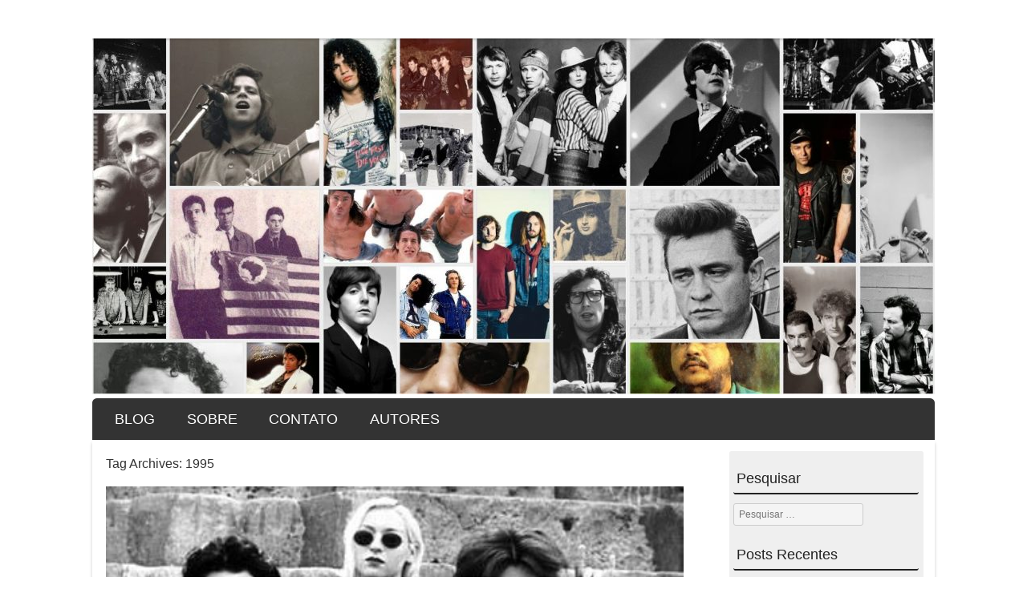

--- FILE ---
content_type: text/html; charset=UTF-8
request_url: https://www.ahistoriadodisco.com.br/tag/1995/
body_size: 103241
content:
<!DOCTYPE html>
<!--[if IE 8]>
<html id="ie8" lang="pt-BR">
<![endif]-->
<!--[if !(IE 8) ]><!-->
<html lang="pt-BR">
<!--<![endif]-->
<head>
<meta charset="UTF-8" />
<meta name="viewport" content="width=device-width" />

<title>1995 | </title>
<link rel="profile" href="http://gmpg.org/xfn/11" />
<link rel="pingback" href="https://ahistoriadodisco.com.br/xmlrpc.php" />
<!--[if lt IE 9]>
<script src="https://ahistoriadodisco.com.br/wp-content/themes/striker/js/html5.js" type="text/javascript"></script>
<![endif]-->

<title>1995 &#8211; A História do Disco</title>
<link rel='dns-prefetch' href='//ahistoriadodisco.com.br' />
<link rel='dns-prefetch' href='//secure.gravatar.com' />
<link rel='dns-prefetch' href='//s.w.org' />
<link rel='dns-prefetch' href='//v0.wordpress.com' />
<link rel="alternate" type="application/rss+xml" title="Feed para A História do Disco &raquo;" href="https://www.ahistoriadodisco.com.br/feed/" />
<link rel="alternate" type="application/rss+xml" title="Feed de comentários para A História do Disco &raquo;" href="https://www.ahistoriadodisco.com.br/comments/feed/" />
<link rel="alternate" type="application/rss+xml" title="Feed de tag para A História do Disco &raquo; 1995" href="https://www.ahistoriadodisco.com.br/tag/1995/feed/" />
<!-- This site uses the Google Analytics by ExactMetrics plugin v6.5.1 - Using Analytics tracking - https://www.exactmetrics.com/ -->
<script type="text/javascript" data-cfasync="false">
    (window.gaDevIds=window.gaDevIds||[]).push("dNDMyYj");
	var em_version         = '6.5.1';
	var em_track_user      = true;
	var em_no_track_reason = '';
	
	var disableStr = 'ga-disable-UA-108170117-4';

	/* Function to detect opted out users */
	function __gaTrackerIsOptedOut() {
		return document.cookie.indexOf(disableStr + '=true') > -1;
	}

	/* Disable tracking if the opt-out cookie exists. */
	if ( __gaTrackerIsOptedOut() ) {
		window[disableStr] = true;
	}

	/* Opt-out function */
	function __gaTrackerOptout() {
	  document.cookie = disableStr + '=true; expires=Thu, 31 Dec 2099 23:59:59 UTC; path=/';
	  window[disableStr] = true;
	}

	if ( 'undefined' === typeof gaOptout ) {
		function gaOptout() {
			__gaTrackerOptout();
		}
	}
	
	if ( em_track_user ) {
		(function(i,s,o,g,r,a,m){i['GoogleAnalyticsObject']=r;i[r]=i[r]||function(){
			(i[r].q=i[r].q||[]).push(arguments)},i[r].l=1*new Date();a=s.createElement(o),
			m=s.getElementsByTagName(o)[0];a.async=1;a.src=g;m.parentNode.insertBefore(a,m)
		})(window,document,'script','//www.google-analytics.com/analytics.js','__gaTracker');

window.ga = __gaTracker;		__gaTracker('create', 'UA-108170117-4', 'auto');
		__gaTracker('set', 'forceSSL', true);
		__gaTracker('send','pageview');
		__gaTracker( function() { window.ga = __gaTracker; } );
	} else {
		console.log( "" );
		(function() {
			/* https://developers.google.com/analytics/devguides/collection/analyticsjs/ */
			var noopfn = function() {
				return null;
			};
			var noopnullfn = function() {
				return null;
			};
			var Tracker = function() {
				return null;
			};
			var p = Tracker.prototype;
			p.get = noopfn;
			p.set = noopfn;
			p.send = noopfn;
			var __gaTracker = function() {
				var len = arguments.length;
				if ( len === 0 ) {
					return;
				}
				var f = arguments[len-1];
				if ( typeof f !== 'object' || f === null || typeof f.hitCallback !== 'function' ) {
					console.log( 'Not running function __gaTracker(' + arguments[0] + " ....) because you are not being tracked. " + em_no_track_reason );
					return;
				}
				try {
					f.hitCallback();
				} catch (ex) {

				}
			};
			__gaTracker.create = function() {
				return new Tracker();
			};
			__gaTracker.getByName = noopnullfn;
			__gaTracker.getAll = function() {
				return [];
			};
			__gaTracker.remove = noopfn;
			window['__gaTracker'] = __gaTracker;
			window.ga = __gaTracker;		})();
		}
</script>
<!-- / Google Analytics by ExactMetrics -->
		<script type="text/javascript">
			window._wpemojiSettings = {"baseUrl":"https:\/\/s.w.org\/images\/core\/emoji\/13.0.1\/72x72\/","ext":".png","svgUrl":"https:\/\/s.w.org\/images\/core\/emoji\/13.0.1\/svg\/","svgExt":".svg","source":{"concatemoji":"https:\/\/ahistoriadodisco.com.br\/wp-includes\/js\/wp-emoji-release.min.js?ver=5.6.16"}};
			!function(e,a,t){var n,r,o,i=a.createElement("canvas"),p=i.getContext&&i.getContext("2d");function s(e,t){var a=String.fromCharCode;p.clearRect(0,0,i.width,i.height),p.fillText(a.apply(this,e),0,0);e=i.toDataURL();return p.clearRect(0,0,i.width,i.height),p.fillText(a.apply(this,t),0,0),e===i.toDataURL()}function c(e){var t=a.createElement("script");t.src=e,t.defer=t.type="text/javascript",a.getElementsByTagName("head")[0].appendChild(t)}for(o=Array("flag","emoji"),t.supports={everything:!0,everythingExceptFlag:!0},r=0;r<o.length;r++)t.supports[o[r]]=function(e){if(!p||!p.fillText)return!1;switch(p.textBaseline="top",p.font="600 32px Arial",e){case"flag":return s([127987,65039,8205,9895,65039],[127987,65039,8203,9895,65039])?!1:!s([55356,56826,55356,56819],[55356,56826,8203,55356,56819])&&!s([55356,57332,56128,56423,56128,56418,56128,56421,56128,56430,56128,56423,56128,56447],[55356,57332,8203,56128,56423,8203,56128,56418,8203,56128,56421,8203,56128,56430,8203,56128,56423,8203,56128,56447]);case"emoji":return!s([55357,56424,8205,55356,57212],[55357,56424,8203,55356,57212])}return!1}(o[r]),t.supports.everything=t.supports.everything&&t.supports[o[r]],"flag"!==o[r]&&(t.supports.everythingExceptFlag=t.supports.everythingExceptFlag&&t.supports[o[r]]);t.supports.everythingExceptFlag=t.supports.everythingExceptFlag&&!t.supports.flag,t.DOMReady=!1,t.readyCallback=function(){t.DOMReady=!0},t.supports.everything||(n=function(){t.readyCallback()},a.addEventListener?(a.addEventListener("DOMContentLoaded",n,!1),e.addEventListener("load",n,!1)):(e.attachEvent("onload",n),a.attachEvent("onreadystatechange",function(){"complete"===a.readyState&&t.readyCallback()})),(n=t.source||{}).concatemoji?c(n.concatemoji):n.wpemoji&&n.twemoji&&(c(n.twemoji),c(n.wpemoji)))}(window,document,window._wpemojiSettings);
		</script>
		<style type="text/css">
img.wp-smiley,
img.emoji {
	display: inline !important;
	border: none !important;
	box-shadow: none !important;
	height: 1em !important;
	width: 1em !important;
	margin: 0 .07em !important;
	vertical-align: -0.1em !important;
	background: none !important;
	padding: 0 !important;
}
</style>
	<link rel='stylesheet' id='wp-block-library-css'  href='https://ahistoriadodisco.com.br/wp-includes/css/dist/block-library/style.min.css?ver=5.6.16' type='text/css' media='all' />
<style id='wp-block-library-inline-css' type='text/css'>
.has-text-align-justify{text-align:justify;}
</style>
<link rel='stylesheet' id='exactmetrics-popular-posts-style-css'  href='https://ahistoriadodisco.com.br/wp-content/plugins/google-analytics-dashboard-for-wp/assets/css/frontend.min.css?ver=6.5.1' type='text/css' media='all' />
<link rel='stylesheet' id='style-css'  href='https://ahistoriadodisco.com.br/wp-content/themes/striker/style.css?ver=5.6.16' type='text/css' media='all' />
<link rel='stylesheet' id='flexslider-css'  href='https://ahistoriadodisco.com.br/wp-content/themes/striker/js/flexslider.css?ver=5.6.16' type='text/css' media='all' />
<!-- Inline jetpack_facebook_likebox -->
<style id='jetpack_facebook_likebox-inline-css' type='text/css'>
.widget_facebook_likebox {
	overflow: hidden;
}

</style>
<link rel='stylesheet' id='fusion-dynamic-css-css'  href='//ahistoriadodisco.com.br/wp-content/uploads/fusion-styles/fusion-global.css?ver=5.6.16' type='text/css' media='all' />
<link rel='stylesheet' id='jetpack_css-css'  href='https://ahistoriadodisco.com.br/wp-content/plugins/jetpack/css/jetpack.css?ver=9.4' type='text/css' media='all' />
<script type='text/javascript' id='exactmetrics-frontend-script-js-extra'>
/* <![CDATA[ */
var exactmetrics_frontend = {"js_events_tracking":"true","download_extensions":"zip,mp3,mpeg,pdf,docx,pptx,xlsx,rar","inbound_paths":"[{\"path\":\"\\\/go\\\/\",\"label\":\"affiliate\"},{\"path\":\"\\\/recommend\\\/\",\"label\":\"affiliate\"}]","home_url":"https:\/\/www.ahistoriadodisco.com.br","hash_tracking":"false"};
/* ]]> */
</script>
<script type='text/javascript' src='https://ahistoriadodisco.com.br/wp-content/plugins/google-analytics-dashboard-for-wp/assets/js/frontend.min.js?ver=6.5.1' id='exactmetrics-frontend-script-js'></script>
<script type='text/javascript' src='https://ahistoriadodisco.com.br/wp-includes/js/jquery/jquery.min.js?ver=3.5.1' id='jquery-core-js'></script>
<script type='text/javascript' src='https://ahistoriadodisco.com.br/wp-includes/js/jquery/jquery-migrate.min.js?ver=3.3.2' id='jquery-migrate-js'></script>
<script type='text/javascript' src='https://ahistoriadodisco.com.br/wp-content/themes/striker/js/keyboard-image-navigation.js?ver=20120202' id='keyboard-image-navigation-js'></script>
<script type='text/javascript' src='https://ahistoriadodisco.com.br/wp-content/themes/striker/js/jquery.flexslider-min.js?ver=5.6.16' id='flexslider-js'></script>
<script type='text/javascript' src='https://ahistoriadodisco.com.br/wp-content/themes/striker/js/flexslider-init.js?ver=5.6.16' id='flexslider-init-js'></script>
<link rel="https://api.w.org/" href="https://www.ahistoriadodisco.com.br/wp-json/" /><link rel="alternate" type="application/json" href="https://www.ahistoriadodisco.com.br/wp-json/wp/v2/tags/48" /><link rel="EditURI" type="application/rsd+xml" title="RSD" href="https://ahistoriadodisco.com.br/xmlrpc.php?rsd" />
<link rel="wlwmanifest" type="application/wlwmanifest+xml" href="https://ahistoriadodisco.com.br/wp-includes/wlwmanifest.xml" /> 
<meta name="generator" content="WordPress 5.6.16" />
<style type='text/css'>img#wpstats{display:none}</style>	<style type="text/css">
			.site-header img {
			display: block;
			
		}
			.site-title,
		.site-description {
			position: absolute !important;
			clip: rect(1px 1px 1px 1px); /* IE6, IE7 */
			clip: rect(1px, 1px, 1px, 1px);
		}
		.site-header hgroup {
			background: none;
			padding: 0;
		}
		</style>
	
<!-- Jetpack Open Graph Tags -->
<meta property="og:type" content="website" />
<meta property="og:title" content="1995 &#8211; A História do Disco" />
<meta property="og:url" content="https://www.ahistoriadodisco.com.br/tag/1995/" />
<meta property="og:site_name" content="A História do Disco" />
<meta property="og:image" content="https://ahistoriadodisco.com.br/wp-content/uploads/2018/07/cropped-15994338_1859631027612937_8944016424632995476_o.jpg" />
<meta property="og:image:width" content="512" />
<meta property="og:image:height" content="512" />
<meta property="og:locale" content="pt_BR" />

<!-- End Jetpack Open Graph Tags -->
<link rel="icon" href="https://ahistoriadodisco.com.br/wp-content/uploads/2018/07/cropped-15994338_1859631027612937_8944016424632995476_o-32x32.jpg" sizes="32x32" />
<link rel="icon" href="https://ahistoriadodisco.com.br/wp-content/uploads/2018/07/cropped-15994338_1859631027612937_8944016424632995476_o-192x192.jpg" sizes="192x192" />
<link rel="apple-touch-icon" href="https://ahistoriadodisco.com.br/wp-content/uploads/2018/07/cropped-15994338_1859631027612937_8944016424632995476_o-180x180.jpg" />
<meta name="msapplication-TileImage" content="https://ahistoriadodisco.com.br/wp-content/uploads/2018/07/cropped-15994338_1859631027612937_8944016424632995476_o-270x270.jpg" />
</head>

<body class="archive tag tag-48 fusion-image-hovers group-blog">

<div id="wrap">

<div id="page" class="hfeed site">
		<header id="masthead" class="site-header" role="banner">
     
	<ul class="social-media">
				
				
				
				
				
				
				
				
			
		
		
				
        
        

	</ul><!-- #social-icons-->    
		<div class="site-introduction">
			<h1 class="site-title"><a href="https://www.ahistoriadodisco.com.br/" title="A História do Disco" rel="home">A História do Disco</a></h1>
			<h2 class="site-description"></h2>
		</div>

					<a href="https://www.ahistoriadodisco.com.br/" title="A História do Disco" rel="home">
				<img src="https://www.ahistoriadodisco.com.br/wp-content/uploads/2018/07/cropped-15994338_1859631027612937_8944016424632995476_o-3.jpg" width="1050" height="444" alt="" />
			</a>
		
		<nav role="navigation" class="site-navigation main-navigation">
			<h1 class="assistive-text">Menu</h1>
			<div class="assistive-text skip-link"><a href="#content" title="Skip to content">Skip to content</a></div>

			<div class="menu-menu-do-topo-container"><ul id="menu-menu-do-topo" class="menu"><li id="menu-item-111" class="menu-item menu-item-type-post_type menu-item-object-page menu-item-home menu-item-111"><a href="https://www.ahistoriadodisco.com.br/">Blog</a></li>
<li id="menu-item-110" class="menu-item menu-item-type-post_type menu-item-object-page menu-item-110"><a href="https://www.ahistoriadodisco.com.br/sobre/">Sobre</a></li>
<li id="menu-item-470" class="menu-item menu-item-type-custom menu-item-object-custom menu-item-470"><a href="#">Contato</a></li>
<li id="menu-item-471" class="menu-item menu-item-type-custom menu-item-object-custom menu-item-471"><a href="#">Autores</a></li>
</ul></div>		</nav><!-- .site-navigation .main-navigation -->
	</header><!-- #masthead .site-header -->

	<div id="main" class="site-main">
		<section id="primary" class="content-area">
			<div id="content" class="site-content" role="main">

			
				<header class="page-header">
					<h1 class="page-title">
						Tag Archives: <span>1995</span>					</h1>
									</header><!-- .page-header -->

				
								
					
<article id="post-442" class="post-442 post type-post status-publish format-standard has-post-thumbnail hentry category-smashing-pumpkins tag-48 tag-mellon-colie-and-the-infinity-sadness tag-smashing-pumpkins">
<div class="blog-image">
				<img alt="post" class="imagerct" src="https://ahistoriadodisco.com.br/wp-content/uploads/2018/08/cebb4ca8d36b20c3d9c7c0ea2adf138d-428x300.jpg">    </div>
	<header class="entry-header">
		<h1 class="entry-title"><a href="https://www.ahistoriadodisco.com.br/2018/06/16/smashing-pumpkins-mellon-colie-and-the-infinity-sadness-1995/" title="Permalink to Smashing Pumpkins &#8211; Mellon Colie And the Infinity Sadness (1995)" rel="bookmark">Smashing Pumpkins &#8211; Mellon Colie And the Infinity Sadness (1995)</a></h1>

				<div class="entry-meta">
			Publicado em <a href="https://www.ahistoriadodisco.com.br/2018/06/16/smashing-pumpkins-mellon-colie-and-the-infinity-sadness-1995/" title="18:06" rel="bookmark"><time class="entry-date" datetime="2018-06-16T18:06:05-03:00" pubdate>16/06/2018</time></a><span class="byline"> por <span class="author vcard"><a class="url fn n" href="https://www.ahistoriadodisco.com.br/author/brunocmachado/" title="View all posts by Bruno Machado" rel="author">Bruno Machado</a></span></span>		</div><!-- .entry-meta -->
			</header><!-- .entry-header -->

		<div class="entry-content">
		<h2 style="text-align: center;">Smashing Pumpkins &#8211; Mellon Colie And the Infinity Sadness (1995)</h2>
<p>O ano é 1995. O disco é singular, ou plural, depende muito do ponto de vista, afinal trata-se de um álbum duplo. Assim como outros diversos álbuns dos anos 90, esse carrega consigo uma marca muito importante: álbum duplo mais vendido de todos os tempos. Põe importante nisso, não? Afinal, qualquer marca alcançada por um disco &#8211; vendas no país natal, vendas na Europa, parada da Billboard, etc &#8211; logo já imaginamos que se trata de bandas como The Beatles, Led Zeppelin, Queen ou Nirvana. Mas não dessa vez meus caros leitores, o feito acima citado foi do Smashing Pumpkins com o álbum Mellon Colie And The Infinity Sadness.</p>
<p><b>Sobre a Banda</b></p>
<p>Pra quem é marinheiro de primeira viagem, meu nome é Denis Borges e hoje falarei sobre uma banda formada em Chicago &#8211; sim, na gélida Chicago também tem rock do bom -, mais precisamente de uma banda formada em 1988 por William Patrick Corgan ou apenas Billy Corgan (vocal, letras, baixo, guitarra, produção, bate o escanteio, faz o gol, etc) e James Iha (guitarra). Em 1991 já com o baixista D&#8217;arcy Wretzky e com o baterista Jimmy Chamberlain os Pumpkins lançam o médio Gish, seu primeiro álbum de estúdio. Em 1993 eles vão pra uma nova gravadora e são impulsionados pela abertura que o rock alternativo &#8211; vulgo grunge. Introduzidos no mainstream americano o Smashing Pumpkins lançam seu segundo disco, o ótimo Siamese Dream. Duas coisas sobre esse disco alias, Billy Corgan regravou praticamente todas as linhas de baixo e boa parte das guitarras do disco, evidenciando como era difícil manter uma relação amistosa com o metódico e perfeccionista vocalista. A segunda é a comparação que acontecia com todas as bandas de rock alternativo que faziam sucesso naquele período, tornando todas as bandas em Nirvanas e Pearl Jams.</p>
<p><b>Mellon Collie And The Infinity Sadness</b><br />
<b><br />
</b>Após o sucesso de Siamese Dream, já consolidados no mercado, o Smashing Pumpkins  lança em outubro de 1995 o seu maior e mais ambicioso disco, Mellon Collie And The Infinity Sadness. Um disco duplo que gerou certa desconfiança em seu lançamento, muitos diziam que somente o egocentrismo de Corgan para lançar um disco em um formato praticamente extinto no mercado. Contendo 28 faixas &#8211; 14 representando o dia em &#8220;Dawn to Dusk&#8221; e mais 14 representando a noite em &#8220;Twilight to Starlight&#8221;. Escutando os dois discos você não encontra referência direta ao dia (leve) ou à noite (pesado). Todas as canções do disco parecem dispostas aleatoriamente, sem nenhuma conexão, pois saímos de músicas altamente líricas com arranjos simples porém bem trabalhados, para encarar guitarras altamente distorcidas e vocais dilacerantes. Lembro-me que a minha primeira vez com o disco foi confusa e cheia de questionamentos.</p>
<p>O álbum é de difícil entendimento no primeiro momento, mas depois de um tempo na companhia do mesmo você dificilmente irá se desfazer de alguma faixa. Tudo parece perfeito em sua desordem e o vasto conhecimento musical que a banda possui beira a perfeição. A transição entre ritmos, nuances, texturas, instrumentos utilizados, impossibilita você rotular o disco. Ora leve e simples, ora pesado e complexo, ora melancólico, ora psicodélico, Mellon Collie And The Infinity Sadness realmente é dia e noite ao mesmo tempo. Através da belíssima capa e de todo o material gráfico criado para o álbum, percebemos o cuidado que Corgan &amp; Cia tiveram ao tentar transportar a pessoa que está segurando o encarte para dentro daquela obra de arte de quase duas horas de som fazendo uma amalgama de som e imagem.</p>
<p><img loading="lazy" class="aligncenter wp-image-443 size-full" src="http://www.ahistoriadodisco.com.br/wp-content/uploads/2018/08/cebb4ca8d36b20c3d9c7c0ea2adf138d.jpg" alt="" width="428" height="576" srcset="https://ahistoriadodisco.com.br/wp-content/uploads/2018/08/cebb4ca8d36b20c3d9c7c0ea2adf138d-1x1.jpg 1w, https://ahistoriadodisco.com.br/wp-content/uploads/2018/08/cebb4ca8d36b20c3d9c7c0ea2adf138d-223x300.jpg 223w, https://ahistoriadodisco.com.br/wp-content/uploads/2018/08/cebb4ca8d36b20c3d9c7c0ea2adf138d.jpg 428w" sizes="(max-width: 428px) 100vw, 428px" /></p>
<p>Este álbum é simplesmente sensacional, clipes como &#8220;Tonight, Tonight&#8221; nos dá a sensação de ligação entre áudio, vídeo e imagem gráfica, tudo se completando em perfeita sintonia, criando uma ambientação própria, seu próprio mundo. Que viagem! Mas esse disco é isso, pelo menos é o que captei e venho captando a cada vez que o ouço.</p>
<p>Agora falarei brevemente das músicas que mais se destacaram comercialmente, afinal, teríamos parágrafos e mais parágrafos se eu fosse falar sobre as 28 canções do disco. No &#8220;Dawn to Dusk&#8221; começamos com a faixa que dá nome ao disco &#8220;Mellon Collie And The Infinity Sadness&#8221;, uma bela música/introdução que conta somente com um piano nos deliciando e nos levando  até um dos maiores singles do disco e da banda, a já mencionada &#8220;Tonight, Tonight&#8221;, com sua linda melodia sendo amparada por uma orquestra e com uma linda mensagem de esperança (The impossible is possible, tonight/Believe in me as I believe in you, tonight). Temos a pesada e raivosa &#8220;Bullet With Buttrfly Wings&#8221; primeiro single a ser tocado nas rádios, faixa que soa totalmente diferente de &#8220;Tonight, Tonight&#8221;. Destaque também para a espetacular &#8220;Muzzle&#8221;. É difícil citar apenas três faixas tendo ainda músicas como:  &#8220;Jellybelly&#8221;, &#8220;Love&#8221;, &#8220;Zero&#8221;, etc. Em &#8220;Twilight To Starlight&#8221; tocaram e passaram seus clipes em exaustão a belíssima &#8220;Thirty-Three&#8221; e a saudosa &#8220;1979&#8221;.</p>
<p><img loading="lazy" class="aligncenter wp-image-444 size-full" src="http://www.ahistoriadodisco.com.br/wp-content/uploads/2018/08/db9329da4dfa72da32d0bbb4b6f1501b.jpg" alt="" width="563" height="383" srcset="https://ahistoriadodisco.com.br/wp-content/uploads/2018/08/db9329da4dfa72da32d0bbb4b6f1501b-1x1.jpg 1w, https://ahistoriadodisco.com.br/wp-content/uploads/2018/08/db9329da4dfa72da32d0bbb4b6f1501b-300x204.jpg 300w, https://ahistoriadodisco.com.br/wp-content/uploads/2018/08/db9329da4dfa72da32d0bbb4b6f1501b.jpg 563w" sizes="(max-width: 563px) 100vw, 563px" /></p>
<p>Sem dúvida, Mellon Colie And The Infinity Sadness é um disco onde podemos tirar o que há de melhor do Smashing Pumpkins, Corgan disse inúmeras vezes que este álbum  seria o último como as pessoas veriam a banda, fechando assim um círculo perfeito. Hoje, após mais de  20 anos entendo o que Corgan quis dizer. Apesar de alguns outros  bons trabalhos, nada se compara ao que a banda entregou em Mellon Colie And The Infinity Sadness. A diversidade encontrada beirava a prepotência e arrogância para alguns, mas, na verdade, essa diversidade só mostra o quão a banda conseguiu transformar os seus sentimentos em música, e música de altíssima qualidade.</p>
<p>Queria agradecer mais uma vez a você que ficou até o final dessa resenha, eu espero ter despertado ao menos uma fagulha de curiosidade para que você meu caro leitor ouça esse sensacional disco. Afinal, ser o álbum duplo mais vendido da história tem que gerar algum sentimento. Um abraço à todos e encontro vocês na próxima resenha aqui no blog A História do Disco.</p>
<p><img loading="lazy" class="aligncenter wp-image-445 size-full" src="http://www.ahistoriadodisco.com.br/wp-content/uploads/2018/08/Capa-11.jpg" alt="" width="564" height="562" srcset="https://ahistoriadodisco.com.br/wp-content/uploads/2018/08/Capa-11-1x1.jpg 1w, https://ahistoriadodisco.com.br/wp-content/uploads/2018/08/Capa-11-150x150.jpg 150w, https://ahistoriadodisco.com.br/wp-content/uploads/2018/08/Capa-11-300x300.jpg 300w, https://ahistoriadodisco.com.br/wp-content/uploads/2018/08/Capa-11.jpg 564w" sizes="(max-width: 564px) 100vw, 564px" /></p>
<p><b>Faixas do Disco </b><br />
<b><br />
</b><b>CD 1</b></p>
<p>1 &#8211;  Mellon Collie And The Infinity Sadness</p>
<div>2 &#8211; Tonight, Tonight</p>
<p>3 &#8211; Jellybelly</p></div>
<p>4 &#8211; Zero</p>
<p>5 &#8211;  Here Is No Why</p>
<p>6 &#8211; Bullet With Butterfly Wings</p>
<p>7 &#8211; To Forgive</p>
<p>8 &#8211; An Ode To No One</p>
<p>9 &#8211; Love</p>
<p>10 &#8211; Cupid De Locke</p>
<p>11 &#8211; Galapogos</p>
<p>12 &#8211; Muzzle</p>
<p>13 &#8211; Porcelina Of The Vast Oceans</p>
<p>14 &#8211; Take Me Down</p>
<p><b>CD 2</b></p>
<p>1 &#8211;  Where Boys Fear To Tread</p>
<div>
<div>
2 &#8211; Bodies</p>
<p>3 &#8211; Thirty-Three</p></div>
<p>4 &#8211; In The Arms Of Sleep</p>
<p>5 &#8211;  1979</p>
<p>6 &#8211; Tales Of A Scorched Earth</p>
<p>7 &#8211; Thru The Eyes Of Ruby</p>
<p>8 &#8211; Stumbleine</p>
<p>9 &#8211; X.Y.U</p>
<p>10 &#8211; We Only Come Out At Night</p>
<p>11 &#8211; Beatiful</p>
<p>12 &#8211; Lily (My One And Only)</p>
<p>13 &#8211; By Starlight</p>
<p>14 &#8211; Farewell And Goodnight</p>
<p><a href="https://www.youtube.com/watch?v=NOG3eus4ZSo" target="_blank" rel="noopener">Confira o videoclipe da faixa Tonight, Tonight </a></p>
<div>Infelizmente não encontramos link no Youtube com o disco (cd) na íntegra, porém você pode</div>
<div>
<div></div>
<div>encontrar o mesmo em plataformas como Spotify e Deezer!</div>
</div>
</div>
			</div><!-- .entry-content -->
	
	<footer class="entry-meta">
								<span class="cat-links">
				Posted in <a href="https://www.ahistoriadodisco.com.br/category/smashing-pumpkins/" rel="category tag">Smashing Pumpkins</a>			</span>
			
						<span class="sep"> | </span>
			<span class="tag-links">
				Tagged <a href="https://www.ahistoriadodisco.com.br/tag/1995/" rel="tag">1995</a>, <a href="https://www.ahistoriadodisco.com.br/tag/mellon-colie-and-the-infinity-sadness/" rel="tag">Mellon Colie And the Infinity Sadness</a>, <a href="https://www.ahistoriadodisco.com.br/tag/smashing-pumpkins/" rel="tag">Smashing Pumpkins</a>			</span>
					
				<span class="sep"> | </span>
		<span class="comments-link"><a href="https://www.ahistoriadodisco.com.br/2018/06/16/smashing-pumpkins-mellon-colie-and-the-infinity-sadness-1995/#respond">Leave a comment</a></span>
		
			</footer><!-- .entry-meta -->
</article><!-- #post-442 -->

				
					
<article id="post-405" class="post-405 post type-post status-publish format-standard has-post-thumbnail hentry category-oasis tag-48 tag-morning-glory tag-oasis tag-whats-the-story">
<div class="blog-image">
				<img alt="post" class="imagerct" src="https://ahistoriadodisco.com.br/wp-content/uploads/2018/08/73e9a586d886d25eab4f5b0546549356-564x300.jpg">    </div>
	<header class="entry-header">
		<h1 class="entry-title"><a href="https://www.ahistoriadodisco.com.br/2018/01/26/oasis-whats-the-story-morning-glory-1995/" title="Permalink to Oasis &#8211; (What’s The Story) Morning Glory? (1995)" rel="bookmark">Oasis &#8211; (What’s The Story) Morning Glory? (1995)</a></h1>

				<div class="entry-meta">
			Publicado em <a href="https://www.ahistoriadodisco.com.br/2018/01/26/oasis-whats-the-story-morning-glory-1995/" title="17:24" rel="bookmark"><time class="entry-date" datetime="2018-01-26T17:24:04-02:00" pubdate>26/01/2018</time></a><span class="byline"> por <span class="author vcard"><a class="url fn n" href="https://www.ahistoriadodisco.com.br/author/brunocmachado/" title="View all posts by Bruno Machado" rel="author">Bruno Machado</a></span></span>		</div><!-- .entry-meta -->
			</header><!-- .entry-header -->

		<div class="entry-content">
		<h2 style="text-align: center;">Oasis &#8211; (What’s The Story) Morning Glory? (1995)</h2>
<p>Fala galera blog A História do Disco! Hoje eu, Denis Borges, venho aqui para falar de mais um clássico dos anos 90, um disco que marcou uma cena importante que estava surgindo na época na Inglaterra, o Britpop.</p>
<p>Com a morte de Kurt Cobain,e por consequência o fim do grunge, todos estavam havidos pelo o que viria. O que emplacaria no mercado? Qual a nova tendência? Que nova cena musical preencheria aquele vazio ali estava? Foi quando em 1994 uma banda britânica chamada Oasis respondeu essas questões com o lançamento de seu primeiro disco, Definately Maybe. Sucesso no Reino Unido, o álbum não teve grande repercussão do outro lado do Atlântico, mas ainda apresentou o grupo ao mundo. Bandas como Supergrass e em seguida o Blur já davam o tom do que seria o movimento Britpop, que alias, se fez realmente presente no mundo todo em outubro de 1995 com a chegada do segundo, mais famoso e para muitos, melhor disco do Oasis: (What&#8217;s The Story) Morning Glory?</p>
<p><b>Sobre a Banda</b></p>
<p>O Oasis foi uma banda inglesa criada em Manchester, que tinha como pilares os irmãos Gallagher &#8211; Noel (guitarra) e Liam (vocal). Ao contrario do que possam imaginar o Oasis foi formado a partir de uma banda chamada The Rain, onde dois amigos de Liam, Paul Arthurs e Paul McGuigan, o chamaram para assumir os vocais, o baterista Tony MacCarrol completava o time. Após um tempo juntos veio de Liam a sugestão para mudar o nome da banda para Oasis.</p>
<p>Nessa mesma época Noel era <i>rodie</i> de uma banda chamada Inspiral Carpets, e após assistir a um show da banda do irmão mais novo vê potencial nos garotos e decide entrar para a banda após o convite de Liam. A única condição para entrar na banda era ser responsável pelas letras e melodias da banda a partir de então. Proposta aceita. A partir daí temos a formação original do Oasis. É fato que o grupo não ficou famoso apenas por suas canções, mas também pelas diversas brigas entre os irmãos Gallagher. No documentário <i>Supersoni</i>c, disponível na Netflix, vemos um pouco da vida pessoal, da infância e do começo da carreira dos irmãos. A partir daí passamos a entender um pouco dos porquês dos dois irmãos terem essa personalidade singular.</p>
<p><img loading="lazy" class="aligncenter wp-image-406 size-full" src="http://www.ahistoriadodisco.com.br/wp-content/uploads/2018/08/73e9a586d886d25eab4f5b0546549356.jpg" alt="" width="564" height="503" srcset="https://ahistoriadodisco.com.br/wp-content/uploads/2018/08/73e9a586d886d25eab4f5b0546549356-1x1.jpg 1w, https://ahistoriadodisco.com.br/wp-content/uploads/2018/08/73e9a586d886d25eab4f5b0546549356-300x268.jpg 300w, https://ahistoriadodisco.com.br/wp-content/uploads/2018/08/73e9a586d886d25eab4f5b0546549356.jpg 564w" sizes="(max-width: 564px) 100vw, 564px" /></p>
<p>Finalizando esse resumo sobre o que foi/é o Oasis vale citar que após o álbum (What&#8217;s The Story) Morning Glory? o grupo lançou mais cinco discos de estúdio, o último foi Dig Out Your Soul, lançado em 2008.</p>
<p><b>Sobre o Disco</b></p>
<p>Depois de um ótimo primeiro disco muito se esperava do Oasis, a expectativa era grande a banda não decepcionou. Lançado em 2 de outubro de 1995, (What&#8217;s The Story) Morning Glory? foi sucesso de público, crítica e alcançou números impressionantes &#8211; terceiro álbum mais vendido do Reino Unido de todos os tempos &#8211; entretanto, mais importante que os números é a qualidade do disco. Temos pelo menos cinco singles de sucesso e três músicas que se tornaram clássicos do rock, que garantem presença facilmente em qualquer lista de clássicos rock dos anos 90 , quiçá de todos os tempos.</p>
<p>A primeira faixa do disco é Hello, bem sugestivo para se abrir um álbum, após belas batidas de violão &#8211; que parra nosso deleite , voltaríamos a ouvir na introdução de Wonderwall &#8211; a música muda de tom e segue de maneira segura até o fim. Seguindo, Roll With It é uma daquelas músicas explicitamente Oasis de ser, encontramos facilmente a influência dos Beatles nessa faixa, e o bom uso da guitarra e dos backing vocals ditam o ritmo da música. Um fato curioso é que o lançamento de Roll With It foi um dos motivos para a tão falada animosidade entre Oasis e Blur, já que a faixa foi lançada no mesmo dia em que o Blur lançaria Country House, criando assim a primeira rivalidade entre seus conterrâneos. Quem venceu? O Blur, seu single vendeu mais cópias, porém a história mostra qual disco foi mais vendido.</p>
<p>A terceira faixa nada mais é que a música mais conhecida da banda, Wonderwall. Com uma simples e bem elaborada harmonia em consoante com a bela voz de Liam essa balada se tornou um clássico mundial. Dois fatos interessantes sobre a música: a palavra wonderwall não existe, Noel é disléxico (distúrbio mental que compromete a memória e a capacidade de concentração) e na verdade queria escrever wonderful (maravilhosa (o) em português) pois compôs a música para a sua então namorada, Meg Matthews, mas quando foi apresentá-la à banda saiu wonderwall, os caras curtiram e o nome ficou. Outro fato curioso é que Noel queria cantar Wonderwall ou Don&#8217;t Look Back Anger, então deu a opção de Liam escolher qual delas gostaria de cantar.</p>
<p><img loading="lazy" class="aligncenter wp-image-407 " src="http://www.ahistoriadodisco.com.br/wp-content/uploads/2018/08/332e9382f1d93e5b8ca8e4c8abe09335.jpg" alt="" width="395" height="631" srcset="https://ahistoriadodisco.com.br/wp-content/uploads/2018/08/332e9382f1d93e5b8ca8e4c8abe09335-1x1.jpg 1w, https://ahistoriadodisco.com.br/wp-content/uploads/2018/08/332e9382f1d93e5b8ca8e4c8abe09335.jpg 500w" sizes="(max-width: 395px) 100vw, 395px" /></p>
<p>Don&#8217;t Look Back Anger é outro clássico dos clássicos , começa com uma bela plagiada de piano, &#8211; escutem Imagine de John Lennon e saberão do que estou falando &#8211; mas se torna uma bela canção, uma das melhores letras já escritas por Noel. O povo de Manchester &#8220;adotou&#8221; a música como uma espécie de hino após o atentado ocorrido durante o show da cantora Ariana Grande no dia 22 de maio de 2017. A faixa também é a primeira em que Noel assume os vocais do Oasis.</p>
<p>Após duas baladas nos deparamos com Hey Now, uma espécie de introdução para Some My Say, o primeiro single da banda a atingir o <i>number one</i>  das paradas britânicas. As duas músicas fazem parte do &#8220;Made in Oasis&#8221; de ser, guitarra e vocal marcantes, respectivamente de Noel e Liam. Posteriormente temos uma homenagem da banda à Richard Aschcroft, vocalista do The Verve e parceiro de Britpop, na faixa Cast No Shadow &#8211; mais uma bela balada do disco.</p>
<p>Na faixa She&#8217;s Eletric nos deparamos com a influência do Beatles sobre o Oasis, aliás, se tratando de Oasis isso fica evidente em várias canções. Já em Morning Glory, faixa que dá nome ao disco, temos logo de cara um ótimo riff de guitarra que se transforma em uma poderosa música.</p>
<p>A última música é o terceiro clássico do álbum: Champagne Supernova. São mais de sete minutos de pura viagem, uma introdução que começa ao som de águas correntes e em seguida entra a bela voz de Liam acompanhada de acordes de violão. Já no refrão da música Noel e o participante especial da faixa, Paul Weller (The Jam) &#8211; amigo e fonte de inspiração para Noel &#8211; nos brindam com belos solos de guitarra. Realmente são sete minutos de pura viagem para fechar com chave de ouro a maior obra da banda que dominou o rock de 1995 até 2000 e alguma coisa.</p>
<p>Bom galera, eu fico por aqui e encontro vocês numa próxima resenha aqui no AHD.</p>
<p style="text-align: center;"><img loading="lazy" class="aligncenter wp-image-408 " src="http://www.ahistoriadodisco.com.br/wp-content/uploads/2018/08/Capa-6.jpg" alt="" width="424" height="417" srcset="https://ahistoriadodisco.com.br/wp-content/uploads/2018/08/Capa-6-1x1.jpg 1w, https://ahistoriadodisco.com.br/wp-content/uploads/2018/08/Capa-6.jpg 564w" sizes="(max-width: 424px) 100vw, 424px" /></p>
<p><b>Faixas do Disco</b></p>
<p>1 &#8211;  Hello</p>
<p>2 &#8211; Roll With It</p>
<div>3 &#8211; Wonderwall</div>
<p>4 &#8211; Don&#8217;t Look Back Anger</p>
<div>5 &#8211;  Hey Now!</p>
<p>6 &#8211; Bonehead&#8217;s Bank Holiday</p>
<p>7 &#8211; Some Might Say</p>
<p>8 &#8211; Cast No Shadow</p>
<p>9 &#8211; She&#8217;s Eletric</p>
<p>10 &#8211; Morning Glory</p>
<p>11 &#8211; Champagne Supernova</p>
</div>
<p><a href="https://www.youtube.com/watch?v=-XKPU1MHASU" target="_blank" rel="noopener">Ouça álbum (What&#8217;s The Story) Morning Glory completo!</a></p>
<p><a href="https://www.youtube.com/watch?v=bx1Bh8ZvH84" target="_blank" rel="noopener">Confira o clipe de Wonderwall.</a></p>
			</div><!-- .entry-content -->
	
	<footer class="entry-meta">
								<span class="cat-links">
				Posted in <a href="https://www.ahistoriadodisco.com.br/category/oasis/" rel="category tag">Oasis</a>			</span>
			
						<span class="sep"> | </span>
			<span class="tag-links">
				Tagged <a href="https://www.ahistoriadodisco.com.br/tag/1995/" rel="tag">1995</a>, <a href="https://www.ahistoriadodisco.com.br/tag/morning-glory/" rel="tag">Morning Glory?</a>, <a href="https://www.ahistoriadodisco.com.br/tag/oasis/" rel="tag">Oasis</a>, <a href="https://www.ahistoriadodisco.com.br/tag/whats-the-story/" rel="tag">What’s The Story</a>			</span>
					
				<span class="sep"> | </span>
		<span class="comments-link"><a href="https://www.ahistoriadodisco.com.br/2018/01/26/oasis-whats-the-story-morning-glory-1995/#respond">Leave a comment</a></span>
		
			</footer><!-- .entry-meta -->
</article><!-- #post-405 -->

				
					
<article id="post-384" class="post-384 post type-post status-publish format-standard has-post-thumbnail hentry category-alanis-morissete tag-48 tag-alanis-morissete tag-jagged-little-pill">
<div class="blog-image">
				<img alt="post" class="imagerct" src="https://ahistoriadodisco.com.br/wp-content/uploads/2018/08/0e655a2aa88cc6ac294e379ba4d48e2e-556x300.jpg">    </div>
	<header class="entry-header">
		<h1 class="entry-title"><a href="https://www.ahistoriadodisco.com.br/2017/10/21/alanis-morissete-jagged-little-pill-1995/" title="Permalink to Alanis Morissete &#8211; Jagged Little Pill (1995)" rel="bookmark">Alanis Morissete &#8211; Jagged Little Pill (1995)</a></h1>

				<div class="entry-meta">
			Publicado em <a href="https://www.ahistoriadodisco.com.br/2017/10/21/alanis-morissete-jagged-little-pill-1995/" title="16:40" rel="bookmark"><time class="entry-date" datetime="2017-10-21T16:40:44-02:00" pubdate>21/10/2017</time></a><span class="byline"> por <span class="author vcard"><a class="url fn n" href="https://www.ahistoriadodisco.com.br/author/brunocmachado/" title="View all posts by Bruno Machado" rel="author">Bruno Machado</a></span></span>		</div><!-- .entry-meta -->
			</header><!-- .entry-header -->

		<div class="entry-content">
		<h2 style="text-align: center;">Alanis Morissete &#8211; Jagged Little Pill (1995)</h2>
<p>Olá amigos do blog A História do Disco! Aqui é o Denis Borges trazendo mais uma resenha pra vocês. Novamente vamos mergulhar nos anos 90, mais um disco dessa década que foi maravilhosa para o rock. Hoje eu falarei sobre uma grande cantora e compositora, isso porque vocais femininos no rock não são habituais, mas quando aparecem sempre roubam a cena. A &#8220;menina&#8221; que está hoje em nosso blog detém até os dias atuais uma marca importantíssima:  álbum de rock mais vendido por uma mulher em sua estréia. No ano de 1995, a ainda &#8220;menina&#8221;, com seus apenas 21 aninhos, deixou o Canadá (seu país natal) e também sua curta carreira no pop (tendo dois discos gravados), para conquistar os EUA e posteriormente o mundo. Estou falando de Alanis Morissete e seu ótimo disco Jagged Little Pill.</p>
<p>O álbum Jagged Little Pill impulsionou Alanis, e a &#8220;menina&#8221; se tornou uma das mulheres mais influentes da música. Além dessa importante marca, o disco da canadense conquistou grandes marcas, como: 35 milhões de cópias vendidas em todo o mundo, diversos Grammy&#8217;s, melhor disco de rock alternativo lançado no século 20, além de disco internacional mais vendido no Brasil na década de 90, 550 mil cópias. Aliás, a química da cantora com o nosso país foi bem forte, teve participação especial na novela Malhação da Rede Globo, e também uma super apresentação no Programa Livre de Serginho Groisman no SBT. Aaah que saudade dessa época!</p>
<p>Aos 21 anos, Alanis já alcançava o status de Rockstar com seu jeito nada comercial de ser, mas com uma empatia incrível com o público, principalmente o feminino. Vocês podem se perguntar, como é que uma jovem de 21 anos alcançou grandes feitos tão rapidamente? Alanis emplacou seis <i>singles </i>nas paradas, sendo que seu álbum continha 12 faixas, e ainda vale citar que dos feitos citados nesta resenha, poucos foram superados após 22 anos. Eu acredito que a resposta está na sinceridade das músicas de Alanis, não somente neste álbum, mas sim em todos os discos da cantora. Vejo Jagged Little Pill como um diário que em um momento de descuido, Alanis deixou aberto em sua escrivaninha e seu irmão passou por ali e leu por curiosidade, assim percebemos que, cada uma das experiências da cantora foram transformadas em letra e melodia.</p>
<p style="text-align: center;"><img loading="lazy" class="alignnone wp-image-385 " src="http://www.ahistoriadodisco.com.br/wp-content/uploads/2018/08/0e655a2aa88cc6ac294e379ba4d48e2e.jpg" alt="" width="430" height="683" srcset="https://ahistoriadodisco.com.br/wp-content/uploads/2018/08/0e655a2aa88cc6ac294e379ba4d48e2e-1x1.jpg 1w, https://ahistoriadodisco.com.br/wp-content/uploads/2018/08/0e655a2aa88cc6ac294e379ba4d48e2e.jpg 556w" sizes="(max-width: 430px) 100vw, 430px" /></p>
<p>Quando você meu caro leitor for ouvir o disco Jagged Little Pill &#8211; tendo um bom entendimento da língua inglesa, ou mesmo não tendo, e assim acompanhando a tradução &#8211; você terá a mesma sensação que eu, de estar se deparando com um livro aberto. Este álbum é um misto de emoções, assim como Alanis, assim como todas as mulheres são. Musicalmente essas emoções são transferidas para a sonoridade do álbum.</p>
<p>O disco começa com All I Realy Want, uma espécie de epílogo para o que viria. Posteriormente temos &#8216;You Oghta Now&#8217;, minha faixa preferida, que vem cheia de raiva:  An older version of me/ Is she perverted like me?Algo como: Uma versão mais velha de mim/ Ela é pervertida como eu? E há uma curiosidade que faz com que a faixa fique melhor, Flea e Davi Navarro (ambos integrantes do Red Hot Chilli Peppers na época) tocam respectivamente baixo e guitarra na música. Em seguida temos uma faixa mais calma, Perfect. Posteriormente temos Hand In My Pocket, que traz a perspectiva do amadurecimento, e &#8216;Forgiven&#8217;, uma crítica de Alanis em relação a sua criação religiosa.</p>
<p>Dando sequência as faixas temos, &#8216;Your Learn&#8217;, que como o próprio nome diz: Você Aprende. Posteriormente, Head Over Feet, faixa romântica que tem o trecho: And don&#8217;t be alarmed if I fall over feet/ And don&#8217;t be surprised if I love you for all that you are. Que em português seria: Não se assuste se eu me apaixonar da cabeça aos pés/ E não fique surpreso se eu te amar por tudo que você é . Já a faixa &#8216;Ironic&#8217; fala sobre as ironias que a vida nos reserva, é a tão conhecida Lei de Murphy, saca? Quando o pão cai com o lado que está a manteiga pra baixo ou mesmo quando você pega uma fila menor em algum estabelecimento e fica enroscado nela um tempão enquanto a fila do lado vai diminuindo mais rápido. &#8216;Ironic&#8217; é uma faixa muito icônica e pra mim é um dos clipes que mais representa a MTV dos anos 90.</p>
<p style="text-align: center;"><img loading="lazy" class="alignnone wp-image-386 size-full" src="http://www.ahistoriadodisco.com.br/wp-content/uploads/2018/08/ae26c7425ef586a306e3787111fa4491.jpg" alt="" width="460" height="552" srcset="https://ahistoriadodisco.com.br/wp-content/uploads/2018/08/ae26c7425ef586a306e3787111fa4491-1x1.jpg 1w, https://ahistoriadodisco.com.br/wp-content/uploads/2018/08/ae26c7425ef586a306e3787111fa4491-250x300.jpg 250w, https://ahistoriadodisco.com.br/wp-content/uploads/2018/08/ae26c7425ef586a306e3787111fa4491.jpg 460w" sizes="(max-width: 460px) 100vw, 460px" /></p>
<p>Vale ainda citar que em 2005 a cantora lançou o álbum Jagged Little Pill acústico, comemorando os 10 anos de aniversário de lançamento do disco, que aliás, pode ser considerado o maior da carreira da cantora.</p>
<p>Enfim, Jagged Little Pill é um disco criado por uma jovem de 21 anos com uma coragem que mulheres com o dobro de sua ainda não tem, principalmente na questão de expor os assuntos que são abordados nesse álbum. Mesmo depois de tanto tempo os questionamentos e frustrações abordados no disco são bem contemporâneos. Hoje, eu olho para as cantoras &#8211; principalmente as roqueiras &#8211; e, infelizmente, não encontro ninguém que bebeu da fonte chamada Jagged Little Pill. É uma pena para mulheres, homens e principalmente para o rock.</p>
<p>Bom galera, eu fico por aqui. Espero que todos tenham gostado de ler esta matéria tanto quanto eu gostei de escrevê-la, este disco me traz ótimas recordações, apesar de eu ter perdido o álbum Dirt do Alice In Chains no lance de trocar CD&#8217;s com uma amiga. A troca era pra ser somente por uns tempos, mas dura até hoje, sabem como é né? Alanis, Jagged Little Pill, amiga&#8230;</p>
<p style="text-align: center;"><img loading="lazy" class="alignnone wp-image-387 size-full" src="http://www.ahistoriadodisco.com.br/wp-content/uploads/2018/08/Capa-4.jpg" alt="" width="400" height="400" srcset="https://ahistoriadodisco.com.br/wp-content/uploads/2018/08/Capa-4-1x1.jpg 1w, https://ahistoriadodisco.com.br/wp-content/uploads/2018/08/Capa-4-150x150.jpg 150w, https://ahistoriadodisco.com.br/wp-content/uploads/2018/08/Capa-4-300x300.jpg 300w, https://ahistoriadodisco.com.br/wp-content/uploads/2018/08/Capa-4.jpg 400w" sizes="(max-width: 400px) 100vw, 400px" /></p>
<p><b>Faixas do Disco</b></p>
<p>1 &#8211;  All I Realy Want</p>
<p>2 &#8211; You Oghta Know</p>
<div>
3 &#8211; Perfect</div>
<p>4 &#8211; Hand In My Pocket</p>
<div>5 &#8211;  Right Through You</p>
<p>6 &#8211; Forgiven</p>
<p>7 &#8211; You Learn</p>
<p>8 &#8211; Head Over Feet</p>
<p>9 &#8211; Mary Jane</p>
<p>10 &#8211; Ironic</p>
<p>11 &#8211; Not The Doctor</p>
<p>12 &#8211; Wake Up</p>
<p><a href="https://www.youtube.com/watch?v=LCacRhtSkBM&amp;list=PLPSZzO9HzI090_3TuQPsXhsvooGWb_5nX" target="_blank" rel="noopener">Ouça todo álbum Jagged Little Pill</a></p>
<p><a href="https://www.youtube.com/watch?v=LCacRhtSkBM&amp;list=PLPSZzO9HzI090_3TuQPsXhsvooGWb_5nX" target="_blank" rel="noopener">Ouça o álbum Jagged Little Pill Acustic!</a></p>
<p><a href="https://www.youtube.com/watch?v=Jne9t8sHpUc" target="_blank" rel="noopener">Assista o videoclipe da faixa Ironic</a></div>
			</div><!-- .entry-content -->
	
	<footer class="entry-meta">
								<span class="cat-links">
				Posted in <a href="https://www.ahistoriadodisco.com.br/category/alanis-morissete/" rel="category tag">Alanis Morissete</a>			</span>
			
						<span class="sep"> | </span>
			<span class="tag-links">
				Tagged <a href="https://www.ahistoriadodisco.com.br/tag/1995/" rel="tag">1995</a>, <a href="https://www.ahistoriadodisco.com.br/tag/alanis-morissete/" rel="tag">Alanis Morissete</a>, <a href="https://www.ahistoriadodisco.com.br/tag/jagged-little-pill/" rel="tag">Jagged Little Pill</a>			</span>
					
				<span class="sep"> | </span>
		<span class="comments-link"><a href="https://www.ahistoriadodisco.com.br/2017/10/21/alanis-morissete-jagged-little-pill-1995/#respond">Leave a comment</a></span>
		
			</footer><!-- .entry-meta -->
</article><!-- #post-384 -->

				
					
<article id="post-307" class="post-307 post type-post status-publish format-standard has-post-thumbnail hentry category-mamonas-assassinas tag-48 tag-mamonas-assassinas">
<div class="blog-image">
				<img alt="post" class="imagerct" src="https://ahistoriadodisco.com.br/wp-content/uploads/2017/03/1553950589-5c9f67deb27b7_mamonas-destaque-670x300.jpg">    </div>
	<header class="entry-header">
		<h1 class="entry-title"><a href="https://www.ahistoriadodisco.com.br/2017/03/02/mamonas-assassinas-1995/" title="Permalink to Mamonas Assassinas (1995)" rel="bookmark">Mamonas Assassinas (1995)</a></h1>

				<div class="entry-meta">
			Publicado em <a href="https://www.ahistoriadodisco.com.br/2017/03/02/mamonas-assassinas-1995/" title="14:44" rel="bookmark"><time class="entry-date" datetime="2017-03-02T14:44:09-03:00" pubdate>02/03/2017</time></a><span class="byline"> por <span class="author vcard"><a class="url fn n" href="https://www.ahistoriadodisco.com.br/author/brunocmachado/" title="View all posts by Bruno Machado" rel="author">Bruno Machado</a></span></span>		</div><!-- .entry-meta -->
			</header><!-- .entry-header -->

		<div class="entry-content">
		<h2 style="text-align: center;">Mamonas Assassinas (1995)</h2>
<p>Salve galera, que saudade de escrever no meu blog favorito, saudade de compartilhar com vocês mais um álbum que fez história. Hoje eu, Bruno Machado, vou destacar o único álbum (infelizmente) da banda Mamonas Assassinas, que foi em gravado em 1995 e que teve produção de Rick Bonadio.</p>
<p>Acima destaquei que Rick Bonadio produziu o Mamonas, entretanto, quem realmente era pra ter produzido os garotos era Carlos Eduardo Miranda, que estava a frente da Banguela Records, selo que ele havia criado junto com a banda Titãs. A banda inclusive quis levar os garotos de Guarulhos para o selo, mas Miranda não concordou com a ideia. Sendo assim, Bonadio e a EMI confiaram no projeto e lançaram o disco do Mamonas Assassinas.</p>
<p>O quinteto trouxe uma proposta de música nunca vista no Brasil: letras escrachadas falando de amor, maconha, homossexualismo, migração nordestina, entre outras coisas. Isso tudo com arranjos bem elaborados e com Bento Hinoto (guitarrista) se destacando muito, assim como Dinho (vocalista) que conseguia mudar a voz de maneira incrível e no palco tinha um carisma fora do comum. Júlio Rasec (tecladista) também se destacava muito nos shows da banda, aliás, mais como animador do que como instrumentista, animação que também ficava por conta dos irmãos Samuel Reoli (baixista) e Sérgio Reoli (baterista). Em suma, os cinco integrantes se completavam, e com isso a banda explodiu, caindo nas graças da mídia, de pessoas de idade, de jovens, adultos e também de crianças.</p>
<p>A mídia percebeu que o Mamonas era a bola da vez, e desta forma começaram a levar a trupe para os programas de televisão. Em 1995 tínhamos a ferrenha &#8216;briga&#8217; por audiência nos domingos, com Gugu de um lado e Faustão do outro. Nessa época eu tinha 4 anos, e gostava muito do Mamonas Assassinas, tanto que minha mãe gravou em fita cassete o dia em que a banda foi no Gugu. Os caras ficaram o domingo inteiro no programa, e deram uma audiência monstruosa pra emissora do &#8216;Titio Silvio Santos&#8217;. Na época eu já tinha uma fita cassete do Mamonas Assassinas, e eu ouvia sempre, ainda mais que tínhamos um aparelho de som &#8216;monstruoso&#8217; em casa.</p>
<p>Dá pra imaginar o resultado de grandes participações nos dois maiores programas de auditório da época!? Dá sim, após os programas o grupo explodiu de vez e passou a ser amado por todo o Brasil e o número de vendas do álbum da banda aumentou mais ainda. É interessante citar que em 1995 o axé estava ganhando grande espaço na mídia, assim como o sertanejo e o pagode, o rock estava sofrendo com a década de 90,  as bandas de 80 tinham dificuldade em se reinventar e fazer novos grandes discos.</p>
<p>Outro programa que acolheu os garotos foi o Programa Livre, comandado por Serginho Groisman. Na década de 90 o programa era um dos melhores da TV brasileira, era voltado aos jovens e continha debates e muita música boa. O Mamonas se apresentou com muita descontração (pra variar) e novamente deixou sua marca.</p>
<p>Uma banda que também se destacou nos anos 90 foi o Raimundos (produzidos por Miranda, junto ao selo Banguela) e muitas pessoas gostavam de fazer a comparação entre os dois grupos, entretanto, não há como comparar pois cada grupo tinha uma linha de pensamento em relação a música, e o Raimundos tinha uma sonoridade muito mais pesada. Particularmente, eu gosto das duas, e acho que cada uma deixou o seu legado.</p>
<p>Os estilos musicais que na época estavam em alta no Brasil sofreram na mão do Mamonas Assassinas, o grupo não perdoou e com muita qualidade fizeram sátiras ao sertanejo, na faixa Bois Don&#8217;t Cry, e ao pagode, na faixa Lá Vem o Alemão. Esta última ainda contou com a participação de Fabinho do Negritude Jr. na percussão e de Leandro Lehart do Art Popular tocando cavaquinho.</p>
<p>Infelizmente em 1996 o grupo sofreu um acidente aéreo e todos os integrantes faleceram, a notícia chocou o país e entristeceu à todos. Os garotos de Guarulhos se foram, mas deixaram seus nomes gravados na história da música brasileira, não há como esquecer a &#8216;Brasília Amarela&#8217;, eles vestidos de Batman, Robin ou mesmo de Chapolin Colorado em suas apresentações, e muito menos a alegria que eles nos traziam com sua simplicidade e carisma.</p>
<p>Os integrantes do Titãs gostavam muito do Mamonas e sentiram bastante a perda dos colegas. Homenagens não faltaram, em 1997 a banda paulista gravou seu acústico MTV e poucos sabem, mas no encarte deste disco eles dedicam o álbum aos Mamonas Assassinas. Já em 1999 o Titãs gravou um álbum chamado &#8216;As Dez Mais&#8217; só com músicas de outros artistas, entre elas &#8216;Pelados em Santos&#8217;, interpretada por Nando Reis e Branco Mello. A faixa ganhou videoclipe, que inclusive foi censurado, e a crítica da época não gostou muito da roupagem que o Titãs deu pra música, mas o que vale com certeza é a homenagem.</p>
<p>Bom galera, essa foi a resenha de hoje, espero que vocês tenham gostado. Abraço e até a próxima 🙂</p>
<p style="text-align: center;"><img loading="lazy" class="alignnone wp-image-311 " src="http://www.ahistoriadodisco.com.br/wp-content/uploads/2018/08/Capa-CD.jpg" alt="" width="490" height="440" srcset="https://ahistoriadodisco.com.br/wp-content/uploads/2018/08/Capa-CD-1x1.jpg 1w, https://ahistoriadodisco.com.br/wp-content/uploads/2018/08/Capa-CD-300x270.jpg 300w, https://ahistoriadodisco.com.br/wp-content/uploads/2018/08/Capa-CD.jpg 640w" sizes="(max-width: 490px) 100vw, 490px" /></p>
<p><b>Faixas do Disco</b><br /><b><br /></b>1 &#8211; 1406</p>
<div>2 &#8211; Vira &#8211; vira
<p>3 &#8211; Pelados em Santos</p>
</div>
<p>4 &#8211;  Chopis Centis</p>
<div>5 &#8211; Jumento Celestino
<p>6 &#8211; Sabão Crá Crá</p>
<p>7 &#8211; Uma Arlinda Mulher</p>
<p>8 &#8211; Cabeça de Bagre II</p>
<p>9 &#8211; Mundo Animal</p>
<p>10 &#8211; Robocop Gay</p>
</div>
<p>11 &#8211; Bois Don&#8217;t Cry</p>
<p>12 &#8211;  Débil Metal</p>
<p>13 &#8211;  Sábado de Sol</p>
<p>14 &#8211;  Lá Vem o Alemão</p>
<p><a href="https://www.youtube.com/watch?v=xOgrNMv4OXw" target="_blank" rel="noopener noreferrer">Assista a apresentação do Mamonas Assassinas no Programa Livre.</a></p>
<p><a href="https://www.youtube.com/watch?v=rmMj8UC5Mig" target="_blank" rel="noopener noreferrer">Videoclipe da faixa Pelados em Santos.</a></p>
<p><a href="https://www.youtube.com/watch?v=_bwJURYNvS4" target="_blank" rel="noopener noreferrer">Clique aqui e ouça o disco completo!</a></p>


<figure class="wp-block-image"><img alt=""/></figure>
			</div><!-- .entry-content -->
	
	<footer class="entry-meta">
								<span class="cat-links">
				Posted in <a href="https://www.ahistoriadodisco.com.br/category/mamonas-assassinas/" rel="category tag">Mamonas Assassinas</a>			</span>
			
						<span class="sep"> | </span>
			<span class="tag-links">
				Tagged <a href="https://www.ahistoriadodisco.com.br/tag/1995/" rel="tag">1995</a>, <a href="https://www.ahistoriadodisco.com.br/tag/mamonas-assassinas/" rel="tag">Mamonas Assassinas</a>			</span>
					
				<span class="sep"> | </span>
		<span class="comments-link"><a href="https://www.ahistoriadodisco.com.br/2017/03/02/mamonas-assassinas-1995/#respond">Leave a comment</a></span>
		
			</footer><!-- .entry-meta -->
</article><!-- #post-307 -->

				
					
<article id="post-265" class="post-265 post type-post status-publish format-standard has-post-thumbnail hentry category-raimundos tag-48 tag-lavo-ta-novo tag-raimundos">
<div class="blog-image">
				<img alt="post" class="imagerct" src="https://ahistoriadodisco.com.br/wp-content/uploads/2018/08/6c940f0a5f1f47dc9106968f38596441-670x300.jpg">    </div>
	<header class="entry-header">
		<h1 class="entry-title"><a href="https://www.ahistoriadodisco.com.br/2016/10/06/raimundos-lavo-ta-novo-1995/" title="Permalink to Raimundos &#8211; Lavô Tá Novo (1995)" rel="bookmark">Raimundos &#8211; Lavô Tá Novo (1995)</a></h1>

				<div class="entry-meta">
			Publicado em <a href="https://www.ahistoriadodisco.com.br/2016/10/06/raimundos-lavo-ta-novo-1995/" title="14:51" rel="bookmark"><time class="entry-date" datetime="2016-10-06T14:51:03-03:00" pubdate>06/10/2016</time></a><span class="byline"> por <span class="author vcard"><a class="url fn n" href="https://www.ahistoriadodisco.com.br/author/brunocmachado/" title="View all posts by Bruno Machado" rel="author">Bruno Machado</a></span></span>		</div><!-- .entry-meta -->
			</header><!-- .entry-header -->

		<div class="entry-content">
		<h2 style="text-align: center;">Raimundos &#8211; Lavô Tá Novo (1995)</h2>
<p>Olá galera, eu Denis Borges estou eu de volta ao blog e na matéria de hoje nós continuaremos na década de 90 mas pra falar de uma grande banda brasileira. Em 1996 se vocês me perguntassem qual a melhor banda de rock nacional de todos os tempos, fatalmente ei iria lhes dizer: Raimundos! Tudo que um adolescente que gostava de rock nesta época queria ele encontrava no som que a banda brasiliense fazia. Letras escrachadas, som pesado e integrantes afinados com seu público alvo.</p>
<p>Como citado acima continuaremos na década de 90, com aquela nostalgia que nós do A História do Disco adoramos, dessa vez falarei sobre  a melhor de banda de rock nacional do período de 1993 a 2000, pelo menos na minha humilde opinião. Pra quem não sabe &#8220;os Raimundos&#8221; são de Brasília e banda tem esse nome  porque além deles serem fãs de Ramones , eles tinham familiares em estados da região nordeste, como a Paraíba por exemplo. Além de influenciar no nome da banda, a raiz  nordestina também era notada em suas músicas que misturavam hardcore, hard rock e uma pitada de forró, ficando conhecidos por tocarem &#8220;forrocore&#8221;. Era escutar um triângulo (instrumento típico do forró) junto com uma guitarra pesada que já sabíamos que era o som do Raimundos que tava rolando,  e detalhe: não precisava nem escutar a voz do Rodolfo (vocal) pra saber que era Raimundos que tava rolando.</p>
<p style="text-align: center;"><img loading="lazy" class="alignnone  wp-image-266" src="http://www.ahistoriadodisco.com.br/wp-content/uploads/2018/08/6c940f0a5f1f47dc9106968f38596441-300x173.jpg" alt="" width="404" height="233" srcset="https://ahistoriadodisco.com.br/wp-content/uploads/2018/08/6c940f0a5f1f47dc9106968f38596441-2x1.jpg 2w, https://ahistoriadodisco.com.br/wp-content/uploads/2018/08/6c940f0a5f1f47dc9106968f38596441-300x173.jpg 300w, https://ahistoriadodisco.com.br/wp-content/uploads/2018/08/6c940f0a5f1f47dc9106968f38596441-768x444.jpg 768w, https://ahistoriadodisco.com.br/wp-content/uploads/2018/08/6c940f0a5f1f47dc9106968f38596441.jpg 770w" sizes="(max-width: 404px) 100vw, 404px" /></p>
<div>A banda nasceu da amizade entre Digão (até então baterista) e Rodolfo (guitarra e vocal) lá em 1987. Carentes de um baixista, Rodolfo convida Canisso para entrar na banda. Depois de alguns shows aqui e ali ainda na cena brasiliense, cada um foi pro seu lado e o Raimundos ficou pra depois. Esse &#8220;depois&#8221; foi exatamente em 92, agora com Digão na guitarra e com um novo baterista, Fred, assim &#8220;os Raimundos&#8221; voltavam à ativa. Assim como a maioria das bandas, depois de muito tempo ralando os caras começaram a ganhar destaque no underground.</div>
<div></div>
<p>Uma coisa que me fez não gostar de Mamonas Assassinas era a comparação póstuma que faziam com o Raimundos. Musicalmente muito melhor, o Raimundos despontou antes do Mamonas Assassinas, quem escutava rock na época há de concordar comigo. Logo após o acidente que matou os integrantes do Mamonas suas viúvas mais pops esbravejam para todos os cantos que o Raimundos era uma banda oportunista. Eu, adolescente e já fã de Raimundos virei <i>hater</i> do Mamonas Assassinas de 90 rolava uma comparação póstuma muito grande entre Raimundos e Mamonas Assassinas. Mas vamos voltar a falar do Raimundos, depois de começar a se destacar na cena os &#8220;malucos de Brasília&#8221; receberam o convite para gravar seu primeiro disco pelo selo Banguela, este foi criado pela banda Titãs e pelo produtor musical Miranda. A mistura de hardcore e hard rock com influências nordestinas e letras repletas de palavrão começou a se espalhar, músicas como &#8220;Puteiro em João Pessoa, &#8220;Nega Jurema&#8221; e &#8220;Palhas do Coqueiro&#8221; começaram a chamar a tenção da molecada, mas as músicas citadas não tinham apelo comercial, sendo assim, coube a &#8220;Selim&#8221; ganhar as rádios, música que entrou no primeiro disco da banda aos 48 do segundo tempo.</p>
<p>A nossa resenha de hoje é sobre o segundo disco de estúdio Raimundos, o Lavô Tá Novo, de 1995. Nesta época a banda já era vista como promissora e esse segundo disco veio por uma grande gravadora, a Warner. Mesmo em uma grande gravadora as letras escrachadas e com duplo sentido ainda estavam presentes, contando com o peso do hard rock junto a velocidade do hardcore e de maneira mais sutil. Tudo isso ainda contando com aquela pitada de elementos nordestinos aliados a uma produção de banda gringa, e o resultado dessa equação foi o Raimundos fazendo grande sucesso.</p>
<p style="text-align: center;"><img loading="lazy" class="alignnone  wp-image-267" src="http://www.ahistoriadodisco.com.br/wp-content/uploads/2018/08/528209_266066533478681_662778863_n-300x109.jpg" alt="" width="454" height="176" srcset="https://ahistoriadodisco.com.br/wp-content/uploads/2018/08/528209_266066533478681_662778863_n-3x1.jpg 3w, https://ahistoriadodisco.com.br/wp-content/uploads/2018/08/528209_266066533478681_662778863_n.jpg 800w" sizes="(max-width: 454px) 100vw, 454px" /></p>
<p>Apesar de ainda novo, lembro bem daquela época e acredito que este disco deu o último grande fôlego para o rock nacional. Bandas que vieram depois do Raimundos beberam muito da fonte que os calangos lapidaram no meio dos anos 90. E já que citei o disco vale citar que o mesmo começa com uma pedrada a lá Raimundos: Tora Tora. São quase cinco minutos de hard rock dos bons. A segunda faixa seguramente tornou-se um hino do rock nacional, estou falando da faixa &#8220;Eu Quero Ver O Oco&#8221;, afinal, quem nunca tentou tocar a introdução desta música quando estava começando a tocar violão!? A letra é uma sátira de Canisso (baixista) referente a vez que estava ensinando Rodolfo (vocal) a dirigir, alias, o incidente ocorreu com Rodolfo dirigindo um fusca e sim, realmente teve um acidente.</p>
<p>A terceira faixa, &#8220;Opa!, Peraí, Caceta&#8221; não tinha como ser ruim, a mesma começava com o saudoso Costinha dizendo assim na introdução: Ela gosta de saco grande porque quando balança enche o cu de terra. O álbum Lavô Tá Novo ainda conta com mais estes clássicos da banda: O Pão da Minha Prima, Bestinha, Esporrei na Manivela e Sereia da Pedreira.</p>
<p style="text-align: center;"><img loading="lazy" class="alignnone  wp-image-268" src="http://www.ahistoriadodisco.com.br/wp-content/uploads/2018/08/raimundos-300x198.jpg" alt="" width="429" height="283" srcset="https://ahistoriadodisco.com.br/wp-content/uploads/2018/08/raimundos-2x1.jpg 2w, https://ahistoriadodisco.com.br/wp-content/uploads/2018/08/raimundos-300x198.jpg 300w, https://ahistoriadodisco.com.br/wp-content/uploads/2018/08/raimundos-768x506.jpg 768w, https://ahistoriadodisco.com.br/wp-content/uploads/2018/08/raimundos-1024x675.jpg 1024w, https://ahistoriadodisco.com.br/wp-content/uploads/2018/08/raimundos.jpg 1600w" sizes="(max-width: 429px) 100vw, 429px" /></p>
<p>Pra fechar o disco e a resenha de hoje com chave de ouro vamos à mais um hino do rock nacional, afinal, quem nunca ficou curioso pra saber a tradução deste refrão: I Saw You Saying ( That You Say That You Saw). E o videoclipe dessa música passou muito na MTV Brasil, os integrantes do Raimundos todos vestidos de terno branco e com óculos escuros. Na época Rodolfo usava dreadlocks, Canisso e Fred eram cabeludos, e Digão tinha bastante cabelo ainda.</p>
<p>Bom galera, eu fico por aqui e prometo que logo mais estarei presente no blog com mais resenhas. Até a próxima 🙂</p>
<p><b>Faixas do Disco</b><br />
<b><br />
</b>1 &#8211; Tora Tora</p>
<div>2 &#8211; Eu Quero Ver o Oco</p>
<p>3 &#8211; Opa! Peraí, Caceta</p></div>
<div>
<div></div>
<div>4 &#8211; O Pão da Minha Prima</p>
<p>5 &#8211; Pitando no Kombão</p>
<p>6 &#8211; Bestinha</p>
<p>7 &#8211; Esporrei na Manivela</p>
<p>8 &#8211; Tá Querendo Desquitar (Ela tá Dando)</p>
<p>9 &#8211; Sereia da Pedreira</p>
<p>10 &#8211; I Saw You Saying (That You Say That You Saw)</p>
<p>12 &#8211;  Cabeça de Bode</p>
<p>13 &#8211; Herbocinética</p>
<p><a href="https://www.youtube.com/watch?v=WWiNPN-dCqw" target="_blank" rel="noopener">Ouça o disco Lavô Ta Novo completo.</a></p>
<p><a href="http://www.dailymotion.com/video/x2jb6_raimundos-i-saw-you-saying_music" target="_blank" rel="noopener">Confira o videoclipe de I Saw You Say (That Say That You Saw)</a></p>
<p><a href="https://www.youtube.com/watch?v=4O3R-ZoYYGg" target="_blank" rel="noopener">Assista a participação do Raimundos no VMB de 1996.</a></div>
</div>
			</div><!-- .entry-content -->
	
	<footer class="entry-meta">
								<span class="cat-links">
				Posted in <a href="https://www.ahistoriadodisco.com.br/category/raimundos/" rel="category tag">Raimundos</a>			</span>
			
						<span class="sep"> | </span>
			<span class="tag-links">
				Tagged <a href="https://www.ahistoriadodisco.com.br/tag/1995/" rel="tag">1995</a>, <a href="https://www.ahistoriadodisco.com.br/tag/lavo-ta-novo/" rel="tag">Lavô Tá Novo</a>, <a href="https://www.ahistoriadodisco.com.br/tag/raimundos/" rel="tag">Raimundos</a>			</span>
					
				<span class="sep"> | </span>
		<span class="comments-link"><a href="https://www.ahistoriadodisco.com.br/2016/10/06/raimundos-lavo-ta-novo-1995/#respond">Leave a comment</a></span>
		
			</footer><!-- .entry-meta -->
</article><!-- #post-265 -->

				
					
<article id="post-206" class="post-206 post type-post status-publish format-standard has-post-thumbnail hentry category-planet-hemp tag-48 tag-planet-hemp tag-usuario">
<div class="blog-image">
				<img alt="post" class="imagerct" src="https://ahistoriadodisco.com.br/wp-content/uploads/2018/08/2-670x300.jpg">    </div>
	<header class="entry-header">
		<h1 class="entry-title"><a href="https://www.ahistoriadodisco.com.br/2016/06/20/planet-hemp-usuario-1995/" title="Permalink to Planet Hemp &#8211; Usuário (1995)" rel="bookmark">Planet Hemp &#8211; Usuário (1995)</a></h1>

				<div class="entry-meta">
			Publicado em <a href="https://www.ahistoriadodisco.com.br/2016/06/20/planet-hemp-usuario-1995/" title="08:14" rel="bookmark"><time class="entry-date" datetime="2016-06-20T08:14:19-03:00" pubdate>20/06/2016</time></a><span class="byline"> por <span class="author vcard"><a class="url fn n" href="https://www.ahistoriadodisco.com.br/author/brunocmachado/" title="View all posts by Bruno Machado" rel="author">Bruno Machado</a></span></span>		</div><!-- .entry-meta -->
			</header><!-- .entry-header -->

		<div class="entry-content">
		<h2 style="text-align: center;"><b>Planet Hemp &#8211; Usuário (1995)</b></h2>
<p>Salve galera do blog A História do Disco, depois de um tempo eu, Bruno Machado venho escrever uma nova resenha para vocês. A última foi criada pelo nosso <i>brother</i> Flávio Oliveira que iniciou os trabalhos escrevendo sobre o primeiro disco do<i>beatle</i> Paul Mccartney.Como minha especialidade é o cenário nacional passaram pela minha cabeça vários discos, clássicos de 80 e 90, várias bandas consagradas e que estão em atividade. O que tenho a declarar de início é que essa banda é muito polêmica pelo tema que ela sempre abordou em todos seus discos, a História do Disco apresenta Usuário, primeiro álbum da banda Planet Hemp.</p>
<p>Sim meus caros, agora viajaremos diretamente a 1995 quando esse grande disco foi concebido, aos que são mais jovens eu jogo a questão: Se hoje falar sobre a legalização da maconha já é um tabu imaginem em 1995? Sim, era mil vezes pior, mas os caras do Planet Hemp enfrentaram todo o preconceito, lançaram o disco e realmente deram a cara pra bater.</p>
<p style="text-align: center;"><img loading="lazy" class="alignnone size-medium wp-image-207" src="http://www.ahistoriadodisco.com.br/wp-content/uploads/2018/08/2-300x188.jpg" alt="" width="300" height="188" srcset="https://ahistoriadodisco.com.br/wp-content/uploads/2018/08/2-2x1.jpg 2w, https://ahistoriadodisco.com.br/wp-content/uploads/2018/08/2-300x188.jpg 300w, https://ahistoriadodisco.com.br/wp-content/uploads/2018/08/2-768x480.jpg 768w, https://ahistoriadodisco.com.br/wp-content/uploads/2018/08/2.jpg 800w" sizes="(max-width: 300px) 100vw, 300px" /></p>
<p>Vale também citar que o disco contém críticas severas à polícia e também a questão da alienação da população, sendo assim o disco pode ser interpretado como de protesto,  não faz apologia à maconha, apenas cita a droga em grande parte das canções por conta do estilo de vida que os integrantes da banda viviam (ou ainda vivem), pelo menos esta é a minha opinião em relação ao contexto geral do disco.</p>
<p>Marcelo D2 e BNegão são os <i>frontmen</i> do Planet dividindo os vocais das músicas numa sintonia muito bacana, não à toa ambos são os nomes mais conhecidos da banda que contou também com a participação de Black Alien nos vocais do disco Usuário. Este que substituiria BNegão como vocalista no disco “Os Cães Ladram mas a Caravana não Para”.  Já que citei uma participação de peso no disco, vou citar mais uma, Marcelo Lobato da banda &#8220;O Rappa&#8221;que fez os teclados em várias músicas do disco e que inclusive foi empresário do Planet Hemp. É importante citar que o baterista deste primeiro disco é o Bacalhau (hoje baterista do Autoramas) e não o Pedrinho que entrou na banda apenas a partir do disco “A Invasão do Sagaz Homem Fumaça”. Fechando a trupe, tínhamos o baixista Formigão, que hoje em dia está participando da turnê de 30 anos do primeiro disco da Legião Urbana junto de Dado Villa-Lobos e Marcelo Bonfá.</p>
<p>Mas vamos falar sobre as faixas principais do disco como:  Mantenha o Respeito, Legalize Já, Dig Dig Dig (Hempa), A Culpa é de Quem? e Porcos Fardados. Para quem achava que todas as letras foram escritas pela dupla D2 e BNegão se engana, elas contaram sim com D2 mas fazendo parceria com Rafael Crespo, o guitarrista da banda. Talvez a música mais conhecida da banda seja &#8220;Mantenha o Respeito&#8221;, até mesmo quem não gosta do conjunto carioca conhece a música ou já ouviu ela pelo menos uma vez.</p>
<p style="text-align: center;"><img loading="lazy" class="alignnone size-medium wp-image-208" src="http://www.ahistoriadodisco.com.br/wp-content/uploads/2018/08/planet-vintage-300x173.jpg" alt="" width="300" height="173" srcset="https://ahistoriadodisco.com.br/wp-content/uploads/2018/08/planet-vintage-2x1.jpg 2w, https://ahistoriadodisco.com.br/wp-content/uploads/2018/08/planet-vintage-300x173.jpg 300w, https://ahistoriadodisco.com.br/wp-content/uploads/2018/08/planet-vintage.jpg 650w" sizes="(max-width: 300px) 100vw, 300px" /></p>
<p style="font-weight: 400;">A MTV Brasil colaborou e muito para a consolidação do disco &#8220;Usuário&#8221; no cenário nacional, na década de 90 os artistas brasileiros enxergaram o valor da gravação e veiculação de um videoclipe e o Planet Hemp usou muito bem este artifício gravando os clipes de “Legalize Já” e “Dig Dig Dig (Hempa)” que sempre estavam na programação da emissora, eu Bruno Machado era muito fã dela.</p>
<p><span style="font-weight: 400;">Ao todo a banda gravou 4 discos de estúdio (Usuário, Os Cães Ladram mas a Caravana não Para, A Invasão do Sagaz Homem Fumaça e Happy New Year) e um Ao Vivo MTV (gravado em 2001), esse que foi o último disco gravado pela famosa “ex-quadrilha da fumaça”.  Depois a banda se separou, e Marcelo D2 e BNegão deram continuidade as carreiras solo que ambos já tinham, D2 chegou a gravar um bom Acústico MTV (gravado em 2004) e BNegão consolidou sua carreira solo com o grupo Seletores de Frequência.</span><br style="font-weight: 400;" /><span style="font-weight: 400;"><br />
</span><span style="font-weight: 400;">Em 2010 a MTV Brasileira completou 20 anos e o Planet Hemp se juntou em um show  para comemorar o aniversário da emissora, que foi muito importante pra música brasileira principalmente na década de 90. Marcelo D2 na época alegou que era apenas uma reunião e não uma volta da banda carioca. Isso porque daí pra frente a banda se apresentou várias vezes, claro esporadicamente mas se apresentava, e sempre dizendo que não era uma volta definitiva.</span></p>
<p style="text-align: center;"><img loading="lazy" class="alignnone size-medium wp-image-209" src="http://www.ahistoriadodisco.com.br/wp-content/uploads/2018/08/PLANET-HEMP-300x200.jpg" alt="" width="300" height="200" srcset="https://ahistoriadodisco.com.br/wp-content/uploads/2018/08/PLANET-HEMP-2x1.jpg 2w, https://ahistoriadodisco.com.br/wp-content/uploads/2018/08/PLANET-HEMP-300x200.jpg 300w, https://ahistoriadodisco.com.br/wp-content/uploads/2018/08/PLANET-HEMP.jpg 750w" sizes="(max-width: 300px) 100vw, 300px" /></p>
<p>Entretanto em 2015 ocorreu a tão sonhada volta da banda que os fãs tanto esperavam, principalmente os que nunca puderam ver um show do conjunto (eu me incluo nesse grupo rs).  Não gravaram álbum novo na volta, mas mostraram que a energia no palco continua a mesma, com uma pegada forte demonstrando que o Planet Hemp escreveu sim sua história na música brasileira.</p>
<p style="text-align: center;"><img loading="lazy" class="alignnone size-medium wp-image-210" src="http://www.ahistoriadodisco.com.br/wp-content/uploads/2018/08/Capa-Usuário-298x300.jpg" alt="" width="298" height="300" srcset="https://ahistoriadodisco.com.br/wp-content/uploads/2018/08/Capa-Usuário-1x1.jpg 1w, https://ahistoriadodisco.com.br/wp-content/uploads/2018/08/Capa-Usuário-150x150.jpg 150w, https://ahistoriadodisco.com.br/wp-content/uploads/2018/08/Capa-Usuário-298x300.jpg 298w, https://ahistoriadodisco.com.br/wp-content/uploads/2018/08/Capa-Usuário-768x773.jpg 768w, https://ahistoriadodisco.com.br/wp-content/uploads/2018/08/Capa-Usuário.jpg 1018w" sizes="(max-width: 298px) 100vw, 298px" /></p>
<p style="font-weight: 400;">Essa foi mais uma matéria do Blog a História do Disco, espero que vocês tenham gostado e que continuem nos acompanhando galera. Muito Obrigado J</p>
<p><strong>Faixas do Disco</strong></p>
<p>1 &#8211; Não Compre Plante</p>
<p style="font-weight: 400;">2 &#8211; Porcos Fardados</p>
<p style="font-weight: 400;">3 &#8211; Legalize Já</p>
<p style="font-weight: 400;">4 &#8211; Deisdazseis</p>
<p style="font-weight: 400;">5 &#8211; Phunky Buddha</p>
<p style="font-weight: 400;">6 &#8211; Maryjane</p>
<p style="font-weight: 400;">7 &#8211; Planet Hemp</p>
<p style="font-weight: 400;">8 &#8211; Fazendo a Cabeça</p>
<p style="font-weight: 400;">9 &#8211; Futuro do País</p>
<p style="font-weight: 400;">10 &#8211; Mantenha o Respeito</p>
<p style="font-weight: 400;">11 &#8211; P&#8230;Disfarçada</p>
<p style="font-weight: 400;">12 &#8211;  Speed Funk</p>
<p style="font-weight: 400;">13 &#8211; Muthafuckin’</p>
<p style="font-weight: 400;">14 &#8211; Dig Dig Dig (Hempa)</p>
<p style="font-weight: 400;">15 &#8211; Skunk</p>
<p style="font-weight: 400;">16 &#8211; A Culpa é de Quem?</p>
<p style="font-weight: 400;">17 &#8211; Bala Perdida</p>
<p style="font-weight: 400;">
<a href="https://www.youtube.com/watch?v=yXg_JxIs2YU">Assista ao clipe da faixa Legalize Já.</a></p>
<p style="font-weight: 400;"><a href="https://www.youtube.com/watch?v=zCeJQ2de3qo">Assista ao clipe da faixa Dig Dig Dig (Hempa</a>).</p>
<p><a href="https://www.youtube.com/watch?v=r22J917LGdk&amp;list=PLwo3XB4UBhrxsZRiegrXOwiHP_BPwgNG8">Ouça aqui o disco &#8220;Usuário&#8221; inteiro!</a></p>
<p><a href="http://extra.globo.com/noticias/rio/marcelo-d2-posa-para-foto-fumando-gera-polemica-no-facebook-16812737.html">Leia matéria sobre foto que Marcelo D2 postou no Facebook, supostamente cercado por maconha.</a></p>
			</div><!-- .entry-content -->
	
	<footer class="entry-meta">
								<span class="cat-links">
				Posted in <a href="https://www.ahistoriadodisco.com.br/category/planet-hemp/" rel="category tag">Planet Hemp</a>			</span>
			
						<span class="sep"> | </span>
			<span class="tag-links">
				Tagged <a href="https://www.ahistoriadodisco.com.br/tag/1995/" rel="tag">1995</a>, <a href="https://www.ahistoriadodisco.com.br/tag/planet-hemp/" rel="tag">Planet Hemp</a>, <a href="https://www.ahistoriadodisco.com.br/tag/usuario/" rel="tag">Usuário</a>			</span>
					
				<span class="sep"> | </span>
		<span class="comments-link"><a href="https://www.ahistoriadodisco.com.br/2016/06/20/planet-hemp-usuario-1995/#respond">Leave a comment</a></span>
		
			</footer><!-- .entry-meta -->
</article><!-- #post-206 -->

				
					
<article id="post-195" class="post-195 post type-post status-publish format-standard has-post-thumbnail hentry category-engenheiros-do-havaii tag-48 tag-engenheiros-do-havaii tag-simples-de-coracao">
<div class="blog-image">
				<img alt="post" class="imagerct" src="https://ahistoriadodisco.com.br/wp-content/uploads/2018/08/engenheiros-do-hawaii-1340900911482_639x300-639x300.jpg">    </div>
	<header class="entry-header">
		<h1 class="entry-title"><a href="https://www.ahistoriadodisco.com.br/2015/06/08/engenheiros-do-hawaii-simples-de-coracao-1995/" title="Permalink to Engenheiros do Hawaii &#8211; Simples de Coração (1995)" rel="bookmark">Engenheiros do Hawaii &#8211; Simples de Coração (1995)</a></h1>

				<div class="entry-meta">
			Publicado em <a href="https://www.ahistoriadodisco.com.br/2015/06/08/engenheiros-do-hawaii-simples-de-coracao-1995/" title="10:03" rel="bookmark"><time class="entry-date" datetime="2015-06-08T10:03:49-03:00" pubdate>08/06/2015</time></a><span class="byline"> por <span class="author vcard"><a class="url fn n" href="https://www.ahistoriadodisco.com.br/author/brunocmachado/" title="View all posts by Bruno Machado" rel="author">Bruno Machado</a></span></span>		</div><!-- .entry-meta -->
			</header><!-- .entry-header -->

		<div class="entry-content">
		<h2 style="text-align: center;"><b>Engenheiros do Hawaii &#8211; Simples de Coração (1995)</b></h2>
<p>Olá galera do Blog A História do Disco,  estamos de volta para apresentar à vocês mais um maravilhoso álbum, depois de falar de várias bandas clássicas e de artistas muito conceituados, vamos resenhar sobre um disco um tanto quanto conceitual de uma banda que é caraterizada pelos limites, você a ama ou a odeia, é meus queridos, estamos descrevendo nada mais nada menos que a banda Engenheiros do Hawaii.</p>
<p style="text-align: center;"><img loading="lazy" class="alignnone size-medium wp-image-196" src="http://www.ahistoriadodisco.com.br/wp-content/uploads/2018/08/engenheiros-do-hawaii-1340900911482_639x300-300x141.jpg" alt="" width="300" height="141" srcset="https://ahistoriadodisco.com.br/wp-content/uploads/2018/08/engenheiros-do-hawaii-1340900911482_639x300-2x1.jpg 2w, https://ahistoriadodisco.com.br/wp-content/uploads/2018/08/engenheiros-do-hawaii-1340900911482_639x300-300x141.jpg 300w, https://ahistoriadodisco.com.br/wp-content/uploads/2018/08/engenheiros-do-hawaii-1340900911482_639x300.jpg 639w" sizes="(max-width: 300px) 100vw, 300px" /></p>
<p>Vamos dissertar sobre o disco Simples de Coração, este foi gravado em 1995 e não continha mais a formação original (Gessinger, Licks e Maltz), entretanto um novo guitarrista estava a postos, e era nada menos que o caro Fernando Deluqui, ex integrante do RPM que havia se desfeito da banda após a gravação do péssimo disco Quatro Coiotes.</p>
<p>Você deve estar se perguntando: Poxa mais por quê a galera do blog não vai dissertar sobre um disco com a formação clássica do Engenheiros ao invés da formação do disco de 1995? Bom meus caros, na minha concepção, Simples de Coração foi um marco na carreira do Engenheiros, um divisor de águas, e mostrou todas as influências da banda, coisas que os outros discos escondiam, é um disco que dá para ouvir inteiro sem cansar, não há como não se apaixonar por ele.</p>
<p style="text-align: center;"><img loading="lazy" class="alignnone size-medium wp-image-197" src="http://www.ahistoriadodisco.com.br/wp-content/uploads/2018/08/engenheiros-do-hawaii-1995-2-300x197.jpg" alt="" width="300" height="197" srcset="https://ahistoriadodisco.com.br/wp-content/uploads/2018/08/engenheiros-do-hawaii-1995-2-2x1.jpg 2w, https://ahistoriadodisco.com.br/wp-content/uploads/2018/08/engenheiros-do-hawaii-1995-2-300x197.jpg 300w, https://ahistoriadodisco.com.br/wp-content/uploads/2018/08/engenheiros-do-hawaii-1995-2.jpg 500w" sizes="(max-width: 300px) 100vw, 300px" /></p>
<p>Um ponto interessante desse disco é que a cultura do Rio Grande do Sul ainda se encontra muito presente, principalmente na faixa Ilex Paraguarienses. Nela você tem total visão sobre a cultura gaúcha, Gessinger nunca abriu mão disso nos discos do Engenheiros, mas em Simples de Coração chega a ser emblemático.</p>
<p>Quando falamos de Engenheiros do Hawaii pensamos automaticamente nas músicas temas do trio, O Papa é Pop, Pra Ser Sincero ou mesmo Era um Garoto que Como Eu, Amava os Beatles e os Rolling Stones. Mas nem só de hits se faz uma grande banda, o interessante é que o Engenheiros fez com que uma geração se apaixonasse pelo trabalho da banda, coisa que eu tenho em vista que somente a Legião Urbana conseguiu fazer de melhor forma. Ou seja, quem gostava/gosta da banda realmente seguia os passos da mesma e começando a partilhar de gostos da cultura gaúcha, como tomar o tererê por exemplo.</p>
<p style="text-align: center;"><img loading="lazy" class="alignnone size-medium wp-image-198" src="http://www.ahistoriadodisco.com.br/wp-content/uploads/2018/08/Capa-Simples-de-Coração-300x300.jpg" alt="" width="300" height="300" srcset="https://ahistoriadodisco.com.br/wp-content/uploads/2018/08/Capa-Simples-de-Coração-1x1.jpg 1w, https://ahistoriadodisco.com.br/wp-content/uploads/2018/08/Capa-Simples-de-Coração-150x150.jpg 150w, https://ahistoriadodisco.com.br/wp-content/uploads/2018/08/Capa-Simples-de-Coração-300x300.jpg 300w, https://ahistoriadodisco.com.br/wp-content/uploads/2018/08/Capa-Simples-de-Coração.jpg 450w" sizes="(max-width: 300px) 100vw, 300px" /></p>
<p style="font-weight: 400;">Voltando ao disco Simples de Coração, temos uma faixa muito bacana chamada Castelo dos Destinos Cruzados, essa é interpretada por Carlos Maltz, começa com um dedilhado sereno e do nada vira uma música bem pegada, com backing vocals muito bem encaixados de Humberto Gessinger. A faixa tem um ar medieval muito interessante, e a performance de Fernando Deluqui dá o ar da graça na música.</p>
<p style="font-weight: 400;">Tirando Simples de Coração que dá nome ao disco a outra faixa que se tornou hit radiofônico foi A Promessa, inclusive foi a primeira música do Engenheiros do Hawaii que eu Bruno Machado ouvi em minha vida.</p>
<p style="text-align: left;"><span style="font-weight: 400;">Além de sair da formação trio clássica do Engenheiros e de contar com o guitarrista Fernando Deluqui, o disco Simples de Coração ainda contou com pelo menos dois excelentes músicos que fizeram uma grande diferença na qualidade sonora do mesmo: Ricardo Horn e Paolo Casarim. O primeiro gravou no disco bandolim, viola caipira, violão de XII cordas, guitarra e voz. Já o segundo gravou acordeon, gaita, piano e voz.</span></p>
<p style="text-align: center;"><img loading="lazy" class="alignnone size-medium wp-image-199" src="http://www.ahistoriadodisco.com.br/wp-content/uploads/2018/08/engenheiros-do-hawaii-1995-271x300.jpg" alt="" width="271" height="300" srcset="https://ahistoriadodisco.com.br/wp-content/uploads/2018/08/engenheiros-do-hawaii-1995-1x1.jpg 1w, https://ahistoriadodisco.com.br/wp-content/uploads/2018/08/engenheiros-do-hawaii-1995-271x300.jpg 271w, https://ahistoriadodisco.com.br/wp-content/uploads/2018/08/engenheiros-do-hawaii-1995.jpg 407w" sizes="(max-width: 271px) 100vw, 271px" /></p>
<p>Ou seja meus queridos leitores, Simples de Coração reunia um time de peso nos instrumentos e nas vozes, contava com toda a tradição do Engenheiros e contava com canções absurdamente conceituais, vai de cultura gaúcha a indagação política. O álbum mostrou para os amantes da banda que ela não era boa apenas com o trio Gessinger, Licks e Malts, a mesma ainda tinha muito gás para produzir bons discos.</p>
<p>É importante citar que a segunda metade década de 90 não foi um mar de rosas para o rock nacional, afinal, o apogeu do estilo foi em 80, (inclusive quando o Engenheiros teve Terra de Gigantes tocada nas rádios, faixa do disco Revolta dos Dândis, gravado em 87) e as bandas tinham que se reinventar para continuar na mídia. Fora isso, um tal ritmo chamado axé estava sendo introduzido no mercado. Mesmo com todos estes fatores o Engenheiros conseguiu produzir um excelente disco sem mesmo ter a formação trio original que consagrou a banda entre o fim de 80 e o começo de 90. Discos como O Papa é Pop (1990) e Várias Variáveis (1991) introduziram a banda gaúcha na década de 90.</p>
<p>A História do Disco apresentou o álbum Simples de Coração de 1995 do Engenheiros do Hawaii, espero que vocês tenham gostado, até a próxima galera!</p>
<p><b>Faixas do Disco</b><br />
<b><br />
</b>1 &#8211; Hora do Mergulho</p>
<p>2 &#8211; A Perigo</p>
<p>3 &#8211; Simples de Coração</p>
<p>4 &#8211; Lance de Dados</p>
<p>5 &#8211; A Promessa</p>
<p>6 &#8211; Por Acaso</p>
<p>7 &#8211; Illex Paraguarienses</p>
<p>8 &#8211; O Castelo dos Destinos Cruzados</p>
<p>9 &#8211; Vícios de Linguagem</p>
<p>10 &#8211; Algo por Você</p>
<p>11 &#8211; Lado a Lado</p>
<p><a href="https://www.youtube.com/watch?v=I1c-18VmCvE">Ouça o disco Simples de Coração completo!</a></p>
			</div><!-- .entry-content -->
	
	<footer class="entry-meta">
								<span class="cat-links">
				Posted in <a href="https://www.ahistoriadodisco.com.br/category/engenheiros-do-havaii/" rel="category tag">Engenheiros do Havaii</a>			</span>
			
						<span class="sep"> | </span>
			<span class="tag-links">
				Tagged <a href="https://www.ahistoriadodisco.com.br/tag/1995/" rel="tag">1995</a>, <a href="https://www.ahistoriadodisco.com.br/tag/engenheiros-do-havaii/" rel="tag">Engenheiros do Havaii</a>, <a href="https://www.ahistoriadodisco.com.br/tag/simples-de-coracao/" rel="tag">Simples de Coração</a>			</span>
					
				<span class="sep"> | </span>
		<span class="comments-link"><a href="https://www.ahistoriadodisco.com.br/2015/06/08/engenheiros-do-hawaii-simples-de-coracao-1995/#respond">Leave a comment</a></span>
		
			</footer><!-- .entry-meta -->
</article><!-- #post-195 -->

				
				
			
			</div><!-- #content .site-content -->
		</section><!-- #primary .content-area -->

		<div id="secondary" class="widget-area" role="complementary">
						<aside id="search-6" class="widget widget_search"><h1 class="widget-title">Pesquisar</h1>	<form method="get" id="searchform" action="https://www.ahistoriadodisco.com.br/" role="search">
		<label for="s" class="assistive-text">Pesquisar</label>
		<input type="text" class="field" name="s" value="" id="s" placeholder="Pesquisar &hellip;" />
		<input type="submit" class="submit" name="submit" id="searchsubmit" value="Pesquisar" />
	</form>
</aside>
		<aside id="recent-posts-4" class="widget widget_recent_entries">
		<h1 class="widget-title">Posts Recentes</h1>
		<ul>
											<li>
					<a href="https://www.ahistoriadodisco.com.br/2021/05/31/bryan-adams-reckless-1984/">Bryan Adams &#8211; Reckless (1984)</a>
											<span class="post-date">31/05/2021</span>
									</li>
											<li>
					<a href="https://www.ahistoriadodisco.com.br/2020/09/22/thirty-seconds-to-mars-this-is-war-2009/">Thirty Seconds To Mars &#8211; This Is War (2009)</a>
											<span class="post-date">22/09/2020</span>
									</li>
											<li>
					<a href="https://www.ahistoriadodisco.com.br/2020/07/24/marisa-monte-verde-anil-amarelo-cor-de-rosa-e-carvao-1994/">Marisa Monte &#8211; Verde Anil Amarelo Cor de Rosa E Carvão (1994)</a>
											<span class="post-date">24/07/2020</span>
									</li>
											<li>
					<a href="https://www.ahistoriadodisco.com.br/2020/04/17/pearl-jam-gigaton-2020/">Pearl Jam &#8211; Gigaton (2020)</a>
											<span class="post-date">17/04/2020</span>
									</li>
											<li>
					<a href="https://www.ahistoriadodisco.com.br/2020/03/28/linkin-park-minutes-to-midnight-2007/">Linkin Park &#8211; Minutes To Midnight (2007)</a>
											<span class="post-date">28/03/2020</span>
									</li>
					</ul>

		</aside><aside id="categories-5" class="widget widget_categories"><h1 class="widget-title">Categorias</h1>
			<ul>
					<li class="cat-item cat-item-227"><a href="https://www.ahistoriadodisco.com.br/category/1976/">1976</a> (1)
</li>
	<li class="cat-item cat-item-96"><a href="https://www.ahistoriadodisco.com.br/category/abba/">Abba</a> (1)
</li>
	<li class="cat-item cat-item-160"><a href="https://www.ahistoriadodisco.com.br/category/alanis-morissete/">Alanis Morissete</a> (1)
</li>
	<li class="cat-item cat-item-78"><a href="https://www.ahistoriadodisco.com.br/category/audioslave/">Audioslave</a> (1)
</li>
	<li class="cat-item cat-item-154"><a href="https://www.ahistoriadodisco.com.br/category/barao-vermelho/">Barão Vermelho</a> (1)
</li>
	<li class="cat-item cat-item-165"><a href="https://www.ahistoriadodisco.com.br/category/bee-gees/">Bee Gees</a> (1)
</li>
	<li class="cat-item cat-item-175"><a href="https://www.ahistoriadodisco.com.br/category/biquini-cavadao/">Biquini Cavadão</a> (1)
</li>
	<li class="cat-item cat-item-156"><a href="https://www.ahistoriadodisco.com.br/category/blink-182/">Blink 182</a> (1)
</li>
	<li class="cat-item cat-item-116"><a href="https://www.ahistoriadodisco.com.br/category/bob-marley-the-wailers/">Bob Marley &amp; The Wailers</a> (1)
</li>
	<li class="cat-item cat-item-224"><a href="https://www.ahistoriadodisco.com.br/category/boston/">Boston</a> (1)
</li>
	<li class="cat-item cat-item-250"><a href="https://www.ahistoriadodisco.com.br/category/bryan-adams/">Bryan Adams</a> (1)
</li>
	<li class="cat-item cat-item-107"><a href="https://www.ahistoriadodisco.com.br/category/cassia-eller/">Cássia Eller</a> (1)
</li>
	<li class="cat-item cat-item-128"><a href="https://www.ahistoriadodisco.com.br/category/charlie-brown-jr/">Charlie Brown Jr.</a> (1)
</li>
	<li class="cat-item cat-item-32"><a href="https://www.ahistoriadodisco.com.br/category/chico-buarque/">Chico Buarque</a> (1)
</li>
	<li class="cat-item cat-item-193"><a href="https://www.ahistoriadodisco.com.br/category/cindy-lauper/">Cindy Lauper</a> (1)
</li>
	<li class="cat-item cat-item-234"><a href="https://www.ahistoriadodisco.com.br/category/clube-da-esquina/">Clube da Esquina</a> (1)
</li>
	<li class="cat-item cat-item-211"><a href="https://www.ahistoriadodisco.com.br/category/coldplay/">Coldplay</a> (1)
</li>
	<li class="cat-item cat-item-216"><a href="https://www.ahistoriadodisco.com.br/category/creed/">Creed</a> (1)
</li>
	<li class="cat-item cat-item-228"><a href="https://www.ahistoriadodisco.com.br/category/daniela-mercury/">Daniela Mercury</a> (1)
</li>
	<li class="cat-item cat-item-238"><a href="https://www.ahistoriadodisco.com.br/category/detonautas-roque-clube/">Detonautas Roque Clube</a> (1)
</li>
	<li class="cat-item cat-item-45"><a href="https://www.ahistoriadodisco.com.br/category/engenheiros-do-havaii/">Engenheiros do Havaii</a> (1)
</li>
	<li class="cat-item cat-item-73"><a href="https://www.ahistoriadodisco.com.br/category/erasmo-carlos/">Erasmo Carlos</a> (1)
</li>
	<li class="cat-item cat-item-100"><a href="https://www.ahistoriadodisco.com.br/category/festival-punk/">Festival Punk</a> (1)
</li>
	<li class="cat-item cat-item-151"><a href="https://www.ahistoriadodisco.com.br/category/foo-fighters/">Foo Fighters</a> (1)
</li>
	<li class="cat-item cat-item-218"><a href="https://www.ahistoriadodisco.com.br/category/gabriel-o-pensador/">Gabriel O Pensador</a> (1)
</li>
	<li class="cat-item cat-item-189"><a href="https://www.ahistoriadodisco.com.br/category/green-day/">Green Day</a> (1)
</li>
	<li class="cat-item cat-item-103"><a href="https://www.ahistoriadodisco.com.br/category/guns-n-roses/">Guns &#039;n Roses</a> (1)
</li>
	<li class="cat-item cat-item-4"><a href="https://www.ahistoriadodisco.com.br/category/idealizadores/">Idealizadores</a> (1)
</li>
	<li class="cat-item cat-item-69"><a href="https://www.ahistoriadodisco.com.br/category/ira/">Ira</a> (1)
</li>
	<li class="cat-item cat-item-233"><a href="https://www.ahistoriadodisco.com.br/category/iron-maiden/">Iron Maiden</a> (1)
</li>
	<li class="cat-item cat-item-93"><a href="https://www.ahistoriadodisco.com.br/category/john-lennon/">John Lennon</a> (1)
</li>
	<li class="cat-item cat-item-54"><a href="https://www.ahistoriadodisco.com.br/category/johnny-cash/">Johnny Cash</a> (1)
</li>
	<li class="cat-item cat-item-25"><a href="https://www.ahistoriadodisco.com.br/category/jorge-ben/">Jorge Ben</a> (1)
</li>
	<li class="cat-item cat-item-214"><a href="https://www.ahistoriadodisco.com.br/category/kid-abelha-e-os-aboboras-selvagens/">Kid Abelha e os Abóboras Selvagens</a> (1)
</li>
	<li class="cat-item cat-item-239"><a href="https://www.ahistoriadodisco.com.br/category/kiss/">Kiss</a> (1)
</li>
	<li class="cat-item cat-item-81"><a href="https://www.ahistoriadodisco.com.br/category/legiao-urbana/">Legião Urbana</a> (1)
</li>
	<li class="cat-item cat-item-243"><a href="https://www.ahistoriadodisco.com.br/category/linkin-park/">Linkin Park</a> (1)
</li>
	<li class="cat-item cat-item-42"><a href="https://www.ahistoriadodisco.com.br/category/lobao/">Lobão</a> (1)
</li>
	<li class="cat-item cat-item-114"><a href="https://www.ahistoriadodisco.com.br/category/mamonas-assassinas/">Mamonas Assassinas</a> (1)
</li>
	<li class="cat-item cat-item-247"><a href="https://www.ahistoriadodisco.com.br/category/marisa-monte/">Marisa Monte</a> (1)
</li>
	<li class="cat-item cat-item-28"><a href="https://www.ahistoriadodisco.com.br/category/michael-jackson/">Michael Jackson</a> (1)
</li>
	<li class="cat-item cat-item-222"><a href="https://www.ahistoriadodisco.com.br/category/milionario-e-jose-rico/">Milionário e José Rico</a> (1)
</li>
	<li class="cat-item cat-item-245"><a href="https://www.ahistoriadodisco.com.br/category/mr-big/">Mr. Big</a> (1)
</li>
	<li class="cat-item cat-item-241"><a href="https://www.ahistoriadodisco.com.br/category/nickelback/">Nickelback</a> (1)
</li>
	<li class="cat-item cat-item-132"><a href="https://www.ahistoriadodisco.com.br/category/nirvana/">Nirvana</a> (1)
</li>
	<li class="cat-item cat-item-179"><a href="https://www.ahistoriadodisco.com.br/category/novos-baianos/">Novos Baianos</a> (1)
</li>
	<li class="cat-item cat-item-171"><a href="https://www.ahistoriadodisco.com.br/category/oasis/">Oasis</a> (1)
</li>
	<li class="cat-item cat-item-15"><a href="https://www.ahistoriadodisco.com.br/category/os-mutantes/">Os Mutantes</a> (1)
</li>
	<li class="cat-item cat-item-186"><a href="https://www.ahistoriadodisco.com.br/category/os-paralamas-do-sucesso/">Os Paralamas do Sucesso</a> (2)
</li>
	<li class="cat-item cat-item-236"><a href="https://www.ahistoriadodisco.com.br/category/pato-fu/">Pato Fu</a> (1)
</li>
	<li class="cat-item cat-item-49"><a href="https://www.ahistoriadodisco.com.br/category/paul-mccartney/">Paul Mccartney</a> (1)
</li>
	<li class="cat-item cat-item-35"><a href="https://www.ahistoriadodisco.com.br/category/pearl-jam/">Pearl Jam</a> (2)
</li>
	<li class="cat-item cat-item-85"><a href="https://www.ahistoriadodisco.com.br/category/phil-collins/">Phil Collins</a> (1)
</li>
	<li class="cat-item cat-item-231"><a href="https://www.ahistoriadodisco.com.br/category/pitty/">Pitty</a> (1)
</li>
	<li class="cat-item cat-item-51"><a href="https://www.ahistoriadodisco.com.br/category/planet-hemp/">Planet Hemp</a> (1)
</li>
	<li class="cat-item cat-item-39"><a href="https://www.ahistoriadodisco.com.br/category/queen/">Queen</a> (1)
</li>
	<li class="cat-item cat-item-124"><a href="https://www.ahistoriadodisco.com.br/category/radiohead/">Radiohead</a> (1)
</li>
	<li class="cat-item cat-item-90"><a href="https://www.ahistoriadodisco.com.br/category/raimundos/">Raimundos</a> (1)
</li>
	<li class="cat-item cat-item-112"><a href="https://www.ahistoriadodisco.com.br/category/ramones/">Ramones</a> (1)
</li>
	<li class="cat-item cat-item-207"><a href="https://www.ahistoriadodisco.com.br/category/raul-seixas/">Raul Seixas</a> (1)
</li>
	<li class="cat-item cat-item-65"><a href="https://www.ahistoriadodisco.com.br/category/red-hot-chili-peppers/">Red Hot Chili Peppers</a> (1)
</li>
	<li class="cat-item cat-item-139"><a href="https://www.ahistoriadodisco.com.br/category/rita-lee-tutti-frutti/">Rita Lee &amp; Tutti-Frutti</a> (1)
</li>
	<li class="cat-item cat-item-121"><a href="https://www.ahistoriadodisco.com.br/category/roberto-carlos/">Roberto Carlos</a> (1)
</li>
	<li class="cat-item cat-item-182"><a href="https://www.ahistoriadodisco.com.br/category/roxette/">Roxette</a> (1)
</li>
	<li class="cat-item cat-item-229"><a href="https://www.ahistoriadodisco.com.br/category/rush/">Rush</a> (1)
</li>
	<li class="cat-item cat-item-163"><a href="https://www.ahistoriadodisco.com.br/category/secos-e-molhados/">Secos e Molhados</a> (1)
</li>
	<li class="cat-item cat-item-237"><a href="https://www.ahistoriadodisco.com.br/category/silverchair/">Silverchair</a> (1)
</li>
	<li class="cat-item cat-item-147"><a href="https://www.ahistoriadodisco.com.br/category/skank/">Skank</a> (1)
</li>
	<li class="cat-item cat-item-197"><a href="https://www.ahistoriadodisco.com.br/category/smashing-pumpkins/">Smashing Pumpkins</a> (1)
</li>
	<li class="cat-item cat-item-143"><a href="https://www.ahistoriadodisco.com.br/category/stone-temple-pilots/">Stone Temple Pilots</a> (1)
</li>
	<li class="cat-item cat-item-61"><a href="https://www.ahistoriadodisco.com.br/category/tame-impala/">Tame Impala</a> (1)
</li>
	<li class="cat-item cat-item-242"><a href="https://www.ahistoriadodisco.com.br/category/tears-for-fears/">Tears For Fears</a> (1)
</li>
	<li class="cat-item cat-item-110"><a href="https://www.ahistoriadodisco.com.br/category/temple-of-the-dog/">Temple Of The Dog</a> (1)
</li>
	<li class="cat-item cat-item-6"><a href="https://www.ahistoriadodisco.com.br/category/the-beatles/">The Beatles</a> (1)
</li>
	<li class="cat-item cat-item-240"><a href="https://www.ahistoriadodisco.com.br/category/the-cranberries/">The Cranberries</a> (1)
</li>
	<li class="cat-item cat-item-135"><a href="https://www.ahistoriadodisco.com.br/category/the-outfield/">The Outfield</a> (1)
</li>
	<li class="cat-item cat-item-235"><a href="https://www.ahistoriadodisco.com.br/category/the-police/">The Police</a> (1)
</li>
	<li class="cat-item cat-item-221"><a href="https://www.ahistoriadodisco.com.br/category/the-who/">The Who</a> (1)
</li>
	<li class="cat-item cat-item-248"><a href="https://www.ahistoriadodisco.com.br/category/thirty-seconds-to-mars/">Thirty Seconds To Mars</a> (1)
</li>
	<li class="cat-item cat-item-200"><a href="https://www.ahistoriadodisco.com.br/category/tihuana/">Tihuana</a> (1)
</li>
	<li class="cat-item cat-item-22"><a href="https://www.ahistoriadodisco.com.br/category/tim-maia/">Tim Maia</a> (2)
</li>
	<li class="cat-item cat-item-9"><a href="https://www.ahistoriadodisco.com.br/category/titas/">Titãs</a> (1)
</li>
	<li class="cat-item cat-item-204"><a href="https://www.ahistoriadodisco.com.br/category/toto/">Toto</a> (1)
</li>
	<li class="cat-item cat-item-19"><a href="https://www.ahistoriadodisco.com.br/category/van-halen/">Van Halen</a> (1)
</li>
	<li class="cat-item cat-item-58"><a href="https://www.ahistoriadodisco.com.br/category/walter-franco/">Walter Franco</a> (1)
</li>
			</ul>

			</aside><aside id="facebook-likebox-3" class="widget widget_facebook_likebox"><h1 class="widget-title"><a href="https://www.facebook.com/ahistoriadodisco/">Curta nossa página!</a></h1>		<div id="fb-root"></div>
		<div class="fb-page" data-href="https://www.facebook.com/ahistoriadodisco/" data-width="340"  data-height="432" data-hide-cover="false" data-show-facepile="true" data-tabs="false" data-hide-cta="false" data-small-header="false">
		<div class="fb-xfbml-parse-ignore"><blockquote cite="https://www.facebook.com/ahistoriadodisco/"><a href="https://www.facebook.com/ahistoriadodisco/">Curta nossa página!</a></blockquote></div>
		</div>
		</aside>		</div><!-- #secondary .widget-area -->

		
	</div><!-- #main .site-main -->

	<footer id="colophon" class="site-footer" role="contentinfo">
        <div class="site-info">
            <a href="#top">
            Copyright 2014 - 2018 A História do Disco | Todos os direitos reservados |</a>
            Desenvolvido por F2 Soluções em TI 		
	</footer><!-- #colophon .site-footer -->
     <a href="#top" id="smoothup"></a>
</div><!-- #page .hfeed ..site -->
</div><!-- end of wrapper -->
<script type='text/javascript' src='https://ahistoriadodisco.com.br/wp-content/themes/striker/js/small-menu.js?ver=20120206' id='small-menu-js'></script>
<script type='text/javascript' src='https://ahistoriadodisco.com.br/wp-content/themes/striker/js/smoothscroll.js?ver=5.6.16' id='smoothup-js'></script>
<!--[if IE 9]>
<script type='text/javascript' src='https://ahistoriadodisco.com.br/wp-content/plugins/fusion-builder/inc/lib/assets/min/js/general/fusion-ie9.js?ver=1' id='fusion-ie9-js'></script>
<![endif]-->
<script type='text/javascript' id='jetpack-facebook-embed-js-extra'>
/* <![CDATA[ */
var jpfbembed = {"appid":"249643311490","locale":"pt_BR"};
/* ]]> */
</script>
<script type='text/javascript' src='https://ahistoriadodisco.com.br/wp-content/plugins/jetpack/_inc/build/facebook-embed.min.js' id='jetpack-facebook-embed-js'></script>
<script type='text/javascript' src='//ahistoriadodisco.com.br/wp-content/uploads/fusion-scripts/9bd0c513dbcb4abfcd15838bfcc3419d.js' id='fusion-scripts-js'></script>
<script type='text/javascript' src='https://ahistoriadodisco.com.br/wp-includes/js/wp-embed.min.js?ver=5.6.16' id='wp-embed-js'></script>

</body>
</html>

--- FILE ---
content_type: text/plain
request_url: https://www.google-analytics.com/j/collect?v=1&_v=j102&a=1396489143&t=pageview&_s=1&dl=https%3A%2F%2Fwww.ahistoriadodisco.com.br%2Ftag%2F1995%2F&ul=en-us%40posix&dt=1995%20%7C&sr=1280x720&vp=1280x720&_u=YEBAAUABCAAAACAAI~&jid=1154160501&gjid=1992839618&cid=767713504.1763797444&tid=UA-108170117-4&_gid=626279192.1763797444&_r=1&_slc=1&did=dNDMyYj&z=2083656505
body_size: -454
content:
2,cG-SQR8EGYMNJ